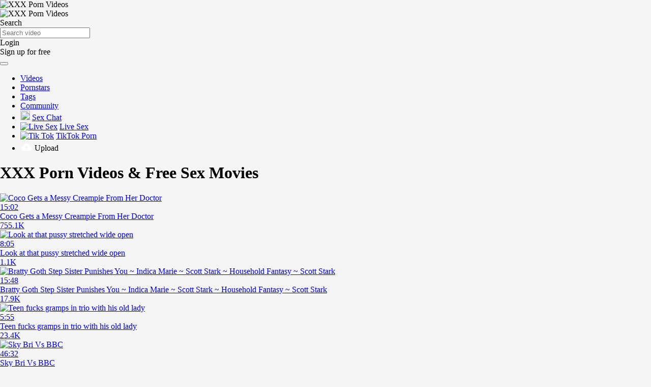

--- FILE ---
content_type: text/html; charset=utf-8
request_url: https://www.inxxx.com/
body_size: 33184
content:
<!DOCTYPE html>
<html lang="en" class="web">
<head>
  <title>Free XXX Porn & Sex Videos - XXX, Porno, Porn Stars</title>
  <meta http-equiv="Content-Type" content="text/html; charset=utf-8"/>
  <meta name="referrer" content="always"/>
  <meta name="description" content="Watch over 100,000 of the best porn movies for FREE! Hot sex videos sorted by tags, hand picked and updated daily."/>
  <meta name="keywords" content="free porn, free porn movies, sex videos, porno, xxx, pornstars, ixxx"/>
  <meta name="rating" content="adult" />
  <meta name="rating" content="RTA-5042-1996-1400-1577-RTA" />
  <meta name="viewport" content="width=device-width, initial-scale=1">
        <meta name="robots" content="index follow">
    <meta name="RATING" content="RTA-5042-1996-1400-1577-RTA" />
  <link rel="apple-touch-icon" href="/apple-touch-icon.png" />
  <link rel="apple-touch-icon" sizes="57x57" href="/apple-touch-icon-57x57.png" />
  <link rel="apple-touch-icon" sizes="76x76" href="/apple-touch-icon-76x76.png" />
  <link rel="apple-touch-icon" sizes="120x120" href="/apple-touch-icon-120x120.png" />
  <link rel="apple-touch-icon" sizes="152x152" href="/apple-touch-icon-152x152.png" />
  <link rel="icon" href="/favicon.ico" type="image/x-icon">
  <link rel="shortcut icon" href="/favicon.ico" type="image/x-icon">
  <link rel="dns-prefetch" href="https://acdn11.inxxx.com">
  <link rel="dns-prefetch" href="https://acdn12.inxxx.com">
  <link rel="dns-prefetch" href="https://acdn13.inxxx.com">
  <link rel="dns-prefetch" href="https://acdn14.inxxx.com">
  <link rel="dns-prefetch" href="https://acdn21.inxxx.com">
  <link rel="dns-prefetch" href="https://acdn22.inxxx.com">
  <link rel="dns-prefetch" href="https://acdn23.inxxx.com">
  <link rel="dns-prefetch" href="https://acdn24.inxxx.com">
  <link rel="dns-prefetch" href="https://vcdn11.inxxx.com">
  <link rel="dns-prefetch" href="https://vcdn12.inxxx.com">
  <link rel="dns-prefetch" href="https://vcdn13.inxxx.com">
  <link rel="dns-prefetch" href="https://vcdn14.inxxx.com">
  <link rel="dns-prefetch" href="https://vcdn21.inxxx.com">
  <link rel="dns-prefetch" href="https://vcdn22.inxxx.com">
  <link rel="dns-prefetch" href="https://vcdn23.inxxx.com">
  <link rel="dns-prefetch" href="https://vcdn24.inxxx.com">
  <link rel="dns-prefetch" href="https://img.strpst.com">
  <link rel="preload" href="/player/skin/fonts/ktplayeryt.ttf?wqseia" as="font" type="font/woff2" crossorigin="anonymous">
  <link rel="preload" href="/static/images/fonts/icomoon.ttf?nddhpi" as="font" type="font/woff2" crossorigin="anonymous">
  <link rel="preload" href="/js/app.js" as="script">
  <link rel="preload" href="/static/js/project.js?v=1" as="script">
  <meta name="theme-color" content="#303030">
  <link rel="stylesheet" href="/css/flag-icons.min.css">
    <link rel="stylesheet" href="/static/styles/all-responsive-white.min.css?v=7.4.524">
  
    <style>
      @font-face {
          font-family: Font Awesome\ 5 Free;
          font-style: normal;
          font-weight: 900;
          src: url(/static/webfonts/fa-solid-900.eot);
          src: url(/static/webfonts/fa-solid-900.eot?#iefix) format("embedded-opentype"),url(/static/webfonts/fa-solid-900.woff2) format("woff2"),url(/static/webfonts/fa-solid-900.woff) format("woff"),url(/static/webfonts/fa-solid-900.ttf) format("truetype"),url(/static/webfonts/fa-solid-900.svg#fontawesome) format("svg");
          font-display: swap;
      }
      .fa,.fab,.fal,.far,.fas {
          -moz-osx-font-smoothing: grayscale;
          -webkit-font-smoothing: antialiased;
          display: inline-block;
          font-style: normal;
          font-variant: normal;
          text-rendering: auto;
          line-height: 1
      }
      .fa-exclamation-triangle:before {
          content: "\f071"
      }
      .fa,.far,.fas {
          font-family: Font Awesome\ 5 Free
          font-display: swap;
      }
      .fa,.fas {
          font-weight: 900
      }
      .red{color:red !important}.green{color:green !important}
  </style>
  <script type="2d6a02c5700c46bd5d402d0d-text/javascript">
    var pageContext = {
    disableStats: true,                                    loginUrl: 'https://www.inxxx.com/login-required/'
          };
  </script>
  <script type="application/ld+json">
    {"@context":"https://schema.org","@type":"WebSite","name":"in XXX","alternateName":"inXXX.com","url":"https://www.inxxx.com","potentialAction":{"@type":"SearchAction","target":"https://www.inxxx.com/search/{search_term_string}/","query-input":"required name=search_term_string"}}
  </script>
      <link href="https://www.inxxx.com/rss/" rel="alternate" type="application/rss+xml"/>
      <link href="https://www.inxxx.com" rel="canonical"/>
          <style>
      /*! fancyBox v2.1.5 fancyapps.com | fancyapps.com/fancybox/#license */.fancybox-image,.fancybox-inner,.fancybox-nav,.fancybox-nav span,.fancybox-outer,.fancybox-skin,.fancybox-tmp,.fancybox-wrap,.fancybox-wrap iframe,.fancybox-wrap object{padding:0;margin:0;border:0;outline:0;vertical-align:top}.fancybox-wrap{position:absolute;top:0;left:0;z-index:8020}.fancybox-skin{position:relative;background:#fff;color:#444;text-shadow:none}.fancybox-opened{z-index:8030}.fancybox-opened .fancybox-skin{-webkit-box-shadow:0 10px 25px rgba(0,0,0,.5);-moz-box-shadow:0 10px 25px rgba(0,0,0,.5);box-shadow:0 10px 25px rgba(0,0,0,.5)}.fancybox-inner,.fancybox-outer{position:relative}.fancybox-skin{padding:0!important}.fancybox-inner{overflow:hidden}.fancybox-type-iframe .fancybox-inner{-webkit-overflow-scrolling:touch}.fancybox-error{color:#444;font:14px/20px "Helvetica Neue",Helvetica,Arial,sans-serif;margin:0;padding:15px;white-space:nowrap}.fancybox-iframe,.fancybox-image{display:block;width:100%;height:100%}.fancybox-image{max-width:100%;max-height:100%}#fancybox-loading,.fancybox-close,.fancybox-next span,.fancybox-prev span{}#fancybox-loading{position:fixed;top:50%;left:50%;margin-top:-22px;margin-left:-22px;background-position:0 -108px;opacity:.8;cursor:pointer;z-index:8060}#fancybox-loading div{width:44px;height:44px;background:url(/static/images/fancybox/fancybox_loading.gif) center center no-repeat}.fancybox-close{position:absolute;top:-18px;right:-18px;cursor:pointer;z-index:8040}.fancybox-nav{position:absolute;top:0;width:40%;height:100%;cursor:pointer;text-decoration:none;background:transparent url(/static/images/fancybox/blank.gif);-webkit-tap-highlight-color:transparent;z-index:8040}.fancybox-prev{left:0}.fancybox-next{right:0}.fancybox-nav span{position:absolute;top:50%;width:36px;height:34px;margin-top:-18px;cursor:pointer;z-index:8040;visibility:hidden}.fancybox-prev span{left:22px;background-position:0 -36px}.fancybox-next span{right:22px;background-position:0 -72px}.fancybox-nav:hover span{visibility:visible}.fancybox-tmp{position:absolute;top:-99999px;left:-99999px;visibility:hidden;max-width:99999px;max-height:99999px;overflow:visible!important}.fancybox-lock{overflow:hidden!important;width:auto}.fancybox-lock body{overflow:hidden!important}.fancybox-lock-test{overflow-y:hidden!important}.fancybox-overlay{position:absolute;top:0;left:0;overflow:hidden;display:none;z-index:19999;background:url(/static/images/fancybox/fancybox_overlay.png)}.fancybox-overlay-fixed{position:fixed;bottom:0;right:0}.fancybox-lock .fancybox-overlay{overflow:auto;overflow-y:scroll}.fancybox-title{visibility:hidden;font:normal 13px/20px "Helvetica Neue",Helvetica,Arial,sans-serif;position:relative;text-shadow:none;z-index:8050}.fancybox-opened .fancybox-title{visibility:visible}.fancybox-title-float-wrap{position:absolute;bottom:0;right:50%;margin-bottom:-35px;z-index:8050;text-align:center}.fancybox-title-float-wrap .child{display:inline-block;margin-right:-100%;padding:2px 20px;background:0 0;background:rgba(0,0,0,.8);-webkit-border-radius:15px;-moz-border-radius:15px;border-radius:15px;text-shadow:0 1px 2px #222;color:#fff;font-weight:700;line-height:24px;white-space:nowrap}.fancybox-title-outside-wrap{position:relative;margin-top:10px;color:#fff}.fancybox-title-inside-wrap{padding-top:10px}.fancybox-title-over-wrap{position:absolute;bottom:0;left:0;color:#fff;padding:10px;background:#000;background:rgba(0,0,0,.8)}@media only screen and (-webkit-min-device-pixel-ratio:1.5),only screen and (min--moz-device-pixel-ratio:1.5),only screen and (min-device-pixel-ratio:1.5){#fancybox-loading,.fancybox-close,.fancybox-next span,.fancybox-prev span{}#fancybox-loading div{background-image:url(/static/images/fancybox/fancybox_loading@2x.gif);background-size:24px 24px}}@media screen and (max-width:560px){.fancybox-skin{padding:0!important}}
.fancybox-close:before {
    display: inline-block;
    content: "";
    width: 26px;
    height: 26px;
    background: url(/static/images/cancel-icon.svg) no-repeat;
    background-size: 26px 26px;
    opacity: 1;
}

.fancybox-prev span:before {
    display: inline-block;
    content: "";
    width: 30px;
    height: 30px;
    background: url(/static/images/prev-icon.svg) no-repeat;
    background-size: 30px 30px;
    opacity: 1;
}
.fancybox-next span:before {
    display: inline-block;
    content: "";
    width: 30px;
    height: 30px;
    background: url(/static/images/next-icon.svg) no-repeat;
    background-size: 30px 30px;
    opacity: 1;
}
</style>
</head>
<body style="max-width:1300px; margin:auto; background-color: #F5F5F5;">
<script src="/ad.min.js?v=2" type="2d6a02c5700c46bd5d402d0d-text/javascript"></script>
<div class="container">
  <div class="header-wrapper no-tab">
    <div class="header">
      <div class="logo">
        <img src="https://www.inxxx.com/static/images/inx-logo-desktop.png" width="143" height="39" alt="XXX Porn Videos">      </div>
      <div class="logom">
        <img src="https://www.inxxx.com/static/images/inx-logo-mob.png" width="77" height="30" alt="XXX Porn Videos">        <style>.logom img {margin-right:20px}.content{padding:0}</style>
      </div>
      <div class="search">
        <form id="search_form" action="https://www.inxxx.com/s/" method="get" data-url="https://www.inxxx.com/s/%QUERY%/">
          <span class="search-button">Search</span>
          <div class="search-text"><input type="text" name="q" placeholder="Search video" value=""/></div>
        </form>
      </div>
            <div class="log-in"><a data-href="https://www.inxxx.com/login/" data-fancybox="ajax" id="login" style="text-transform:none">Login</a></div>
      <div class="sign-up"><a data-href="https://www.inxxx.com/signup/" data-fancybox="ajax" style="text-transform:none">Sign up for free</a></div>
      <div class="log-in-mobile"><a data-href="https://www.inxxx.com/login/" data-fancybox="ajax" id="login" style="text-transform:none"></a></div>
          </div>
    <div class="mota"></div>
    <nav id="porn_begins">
      <div class="navigation">
        <button class="button">
                <span class="icon">
                <span class="ico-bar"></span>
                <span class="ico-bar"></span>
                <span class="ico-bar"></span>
                </span>
        </button>
        
        
        
        
        
<style>
.my-drop:after {
    content: "";
    border-color: #fff transparent transparent transparent;
    border-style: solid;
    border-width: 3px 3px 0 3px;
    height: 7px;
    margin-left: 5px;
    display: inline-block;
    transition: all 0.3s;
}

.my-drop:hover:after {
    border-color: #a0a0a0 transparent transparent transparent;
}
</style>

        <ul class="primary">
            <li class="selected">
              <a class="nopp" href="https://www.inxxx.com/" id="item1">Videos</a>
            </li>
          <li ><a class="nopp" href="https://www.inxxx.com/top-pornstars/" id="item4">Pornstars</a></li>
          <li ><a class="nopp" href="https://www.inxxx.com/tags/" id="item3">Tags</a></li>
          <li ><a class="nopp" href="https://www.inxxx.com/members/" id="item4">Community</a></li>
          
          
          
          <li class="dropdown" style="z-index: 9998;"><a class="upd-source" target="_blank" href="/to/show-random-chat/"><img src="/static/images/svg-chat.svg" style="width: 19px; height: 19px; margin-bottom: 1px; margin-right: 4px;">Sex Chat</a></li>
<li><a href="/to/live-sex/" target="_blank" rel="noopener nofollow" title="Live Sex"><img src="/static/images/svg-live.svg" style="width: 20px; height: 20px; margin-right: 4px;" alt="Live Sex">Live Sex</a></li>
<li><a href="/to/tiktok-porn/" target="_blank" rel="noopener nofollow" title="TikTok Porn"><img src="/static/images/svg-star.svg" style="width: 17px; height: 17px; margin-bottom: 1px; margin-right: 4px;" alt="Tik Tok">TikTok Porn</a></li>
                                                            <li class="highlight upload-menu-item ">
                        <a class="nopp" data-href="https://www.inxxx.com/login-required/" data-fancybox="ajax"><span class="upload-icon"><svg height="24" viewBox="0 0 24 24" width="24" xmlns="https://www.w3.org/2000/svg" style="fill: #ffffff; width: 24px; margin: 0 4px -5px 0;"><path d="M18.944 11.112C18.507 7.67 15.56 5 12 5 9.244 5 6.85 6.611 5.757 9.15 3.609 9.792 2 11.82 2 14c0 2.757 2.243 5 5 5h11c2.206 0 4-1.794 4-4a4.01 4.01 0 0 0-3.056-3.888zM13 14v3h-2v-3H8l4-5 4 5h-3z"></path></svg></span>Upload</a>
                      </li>
                            </ul>
        <ul class="secondary">
                  </ul>
      </div>
    </nav>
  </div>


<script type="2d6a02c5700c46bd5d402d0d-text/javascript">
!function(t){var e={};function r(o){if(e[o])return e[o].exports;var n=e[o]={i:o,l:!1,exports:{}};return t[o].call(n.exports,n,n.exports,r),n.l=!0,n.exports}r.m=t,r.c=e,r.d=function(t,e,o){r.o(t,e)||Object.defineProperty(t,e,{configurable:!1,enumerable:!0,get:o})},r.n=function(t){var e=t&&t.__esModule?function(){return t.default}:function(){return t};return r.d(e,"a",e),e},r.o=function(t,e){return Object.prototype.hasOwnProperty.call(t,e)},r.p="",r(r.s=0)}([function(t,e,r){r(1),t.exports=r(2)},function(t,e){!function(e){"use strict";var r,o=Object.prototype,n=o.hasOwnProperty,a="function"==typeof Symbol?Symbol:{},i=a.iterator||"@@iterator",s=a.asyncIterator||"@@asyncIterator",c=a.toStringTag||"@@toStringTag",u="object"==typeof t,h=e.regeneratorRuntime;if(h)u&&(t.exports=h);else{(h=e.regeneratorRuntime=u?t.exports:{}).wrap=k;var l="suspendedStart",f="suspendedYield",d="executing",p="completed",g={},y={};y[i]=function(){return this};var m=Object.getPrototypeOf,v=m&&m(m(R([])));v&&v!==o&&n.call(v,i)&&(y=v);var w=x.prototype=L.prototype=Object.create(y);S.prototype=w.constructor=x,x.constructor=S,x[c]=S.displayName="GeneratorFunction",h.isGeneratorFunction=function(t){var e="function"==typeof t&&t.constructor;return!!e&&(e===S||"GeneratorFunction"===(e.displayName||e.name))},h.mark=function(t){return Object.setPrototypeOf?Object.setPrototypeOf(t,x):(t.__proto__=x,c in t||(t[c]="GeneratorFunction")),t.prototype=Object.create(w),t},h.awrap=function(t){return{__await:t}},P(E.prototype),E.prototype[s]=function(){return this},h.AsyncIterator=E,h.async=function(t,e,r,o){var n=new E(k(t,e,r,o));return h.isGeneratorFunction(e)?n:n.next().then(function(t){return t.done?t.value:n.next()})},P(w),w[c]="Generator",w[i]=function(){return this},w.toString=function(){return"[object Generator]"},h.keys=function(t){var e=[];for(var r in t)e.push(r);return e.reverse(),function r(){for(;e.length;){var o=e.pop();if(o in t)return r.value=o,r.done=!1,r}return r.done=!0,r}},h.values=R,I.prototype={constructor:I,reset:function(t){if(this.prev=0,this.next=0,this.sent=this._sent=r,this.done=!1,this.delegate=null,this.method="next",this.arg=r,this.tryEntries.forEach(F),!t)for(var e in this)"t"===e.charAt(0)&&n.call(this,e)&&!isNaN(+e.slice(1))&&(this[e]=r)},stop:function(){this.done=!0;var t=this.tryEntries[0].completion;if("throw"===t.type)throw t.arg;return this.rval},dispatchException:function(t){if(this.done)throw t;var e=this;function o(o,n){return s.type="throw",s.arg=t,e.next=o,n&&(e.method="next",e.arg=r),!!n}for(var a=this.tryEntries.length-1;a>=0;--a){var i=this.tryEntries[a],s=i.completion;if("root"===i.tryLoc)return o("end");if(i.tryLoc<=this.prev){var c=n.call(i,"catchLoc"),u=n.call(i,"finallyLoc");if(c&&u){if(this.prev<i.catchLoc)return o(i.catchLoc,!0);if(this.prev<i.finallyLoc)return o(i.finallyLoc)}else if(c){if(this.prev<i.catchLoc)return o(i.catchLoc,!0)}else{if(!u)throw new Error("try statement without catch or finally");if(this.prev<i.finallyLoc)return o(i.finallyLoc)}}}},abrupt:function(t,e){for(var r=this.tryEntries.length-1;r>=0;--r){var o=this.tryEntries[r];if(o.tryLoc<=this.prev&&n.call(o,"finallyLoc")&&this.prev<o.finallyLoc){var a=o;break}}a&&("break"===t||"continue"===t)&&a.tryLoc<=e&&e<=a.finallyLoc&&(a=null);var i=a?a.completion:{};return i.type=t,i.arg=e,a?(this.method="next",this.next=a.finallyLoc,g):this.complete(i)},complete:function(t,e){if("throw"===t.type)throw t.arg;return"break"===t.type||"continue"===t.type?this.next=t.arg:"return"===t.type?(this.rval=this.arg=t.arg,this.method="return",this.next="end"):"normal"===t.type&&e&&(this.next=e),g},finish:function(t){for(var e=this.tryEntries.length-1;e>=0;--e){var r=this.tryEntries[e];if(r.finallyLoc===t)return this.complete(r.completion,r.afterLoc),F(r),g}},catch:function(t){for(var e=this.tryEntries.length-1;e>=0;--e){var r=this.tryEntries[e];if(r.tryLoc===t){var o=r.completion;if("throw"===o.type){var n=o.arg;F(r)}return n}}throw new Error("illegal catch attempt")},delegateYield:function(t,e,o){return this.delegate={iterator:R(t),resultName:e,nextLoc:o},"next"===this.method&&(this.arg=r),g}}}function k(t,e,r,o){var n=e&&e.prototype instanceof L?e:L,a=Object.create(n.prototype),i=new I(o||[]);return a._invoke=function(t,e,r){var o=l;return function(n,a){if(o===d)throw new Error("Generator is already running");if(o===p){if("throw"===n)throw a;return O()}for(r.method=n,r.arg=a;;){var i=r.delegate;if(i){var s=_(i,r);if(s){if(s===g)continue;return s}}if("next"===r.method)r.sent=r._sent=r.arg;else if("throw"===r.method){if(o===l)throw o=p,r.arg;r.dispatchException(r.arg)}else"return"===r.method&&r.abrupt("return",r.arg);o=d;var c=b(t,e,r);if("normal"===c.type){if(o=r.done?p:f,c.arg===g)continue;return{value:c.arg,done:r.done}}"throw"===c.type&&(o=p,r.method="throw",r.arg=c.arg)}}}(t,r,i),a}function b(t,e,r){try{return{type:"normal",arg:t.call(e,r)}}catch(t){return{type:"throw",arg:t}}}function L(){}function S(){}function x(){}function P(t){["next","throw","return"].forEach(function(e){t[e]=function(t){return this._invoke(e,t)}})}function E(t){var e;this._invoke=function(r,o){function a(){return new Promise(function(e,a){!function e(r,o,a,i){var s=b(t[r],t,o);if("throw"!==s.type){var c=s.arg,u=c.value;return u&&"object"==typeof u&&n.call(u,"__await")?Promise.resolve(u.__await).then(function(t){e("next",t,a,i)},function(t){e("throw",t,a,i)}):Promise.resolve(u).then(function(t){c.value=t,a(c)},function(t){return e("throw",t,a,i)})}i(s.arg)}(r,o,e,a)})}return e=e?e.then(a,a):a()}}function _(t,e){var o=t.iterator[e.method];if(o===r){if(e.delegate=null,"throw"===e.method){if(t.iterator.return&&(e.method="return",e.arg=r,_(t,e),"throw"===e.method))return g;e.method="throw",e.arg=new TypeError("The iterator does not provide a 'throw' method")}return g}var n=b(o,t.iterator,e.arg);if("throw"===n.type)return e.method="throw",e.arg=n.arg,e.delegate=null,g;var a=n.arg;return a?a.done?(e[t.resultName]=a.value,e.next=t.nextLoc,"return"!==e.method&&(e.method="next",e.arg=r),e.delegate=null,g):a:(e.method="throw",e.arg=new TypeError("iterator result is not an object"),e.delegate=null,g)}function T(t){var e={tryLoc:t[0]};1 in t&&(e.catchLoc=t[1]),2 in t&&(e.finallyLoc=t[2],e.afterLoc=t[3]),this.tryEntries.push(e)}function F(t){var e=t.completion||{};e.type="normal",delete e.arg,t.completion=e}function I(t){this.tryEntries=[{tryLoc:"root"}],t.forEach(T,this),this.reset(!0)}function R(t){if(t){var e=t[i];if(e)return e.call(t);if("function"==typeof t.next)return t;if(!isNaN(t.length)){var o=-1,a=function e(){for(;++o<t.length;)if(n.call(t,o))return e.value=t[o],e.done=!1,e;return e.value=r,e.done=!0,e};return a.next=a}}return{next:O}}function O(){return{value:r,done:!0}}}(function(){return this||"object"==typeof self&&self}()||Function("return this")())},function(t,e,r){"use strict";Object.defineProperty(e,"__esModule",{value:!0});var o=r(3),n=r.n(o),a=r(4),i=r.n(a),s=function(){function t(e){n()(this,t),this.minutesToExpire=e.minutesToExpire,this.skipPages=e.skipPages,this.collectBookmarks=e.collectBookmarks,this.addSearchParam=e.addSearchParam,this.searchParam=e.searchParam,this.feedSources=e.feedSources,this.skipClass=e.skipClass?".".concat(e.skipClass):null,this.tabURL=e.tabURL,this.data={expired:+new Date,viewedPages:0},this.storageId="_egoTab",this.isFeedSource=this.isFeedSource(),this.isAfterTab=this.isAfterTab(),this.isLocalStorageEnabled=this.isLocalStorageEnabled(),this.isBookmark=this.isBookmarkStatusEnabled(),this.isDomainRoot=""===window.location.pathname.replace(/\//g,""),this.clickHandler=this.clickHandler.bind(this),this.clickHandlerForFeedSources=this.clickHandlerForFeedSources.bind(this),this.init()}return i()(t,[{key:"init",value:function(){this.isDomainRoot||(this.isAfterTab?this.updateViewedPages():(this.isFeedSource||this.updateViewedPages(),this.isFeedSource?document.body.addEventListener("click",this.clickHandlerForFeedSources):this.collectBookmarks&&this.isBookmark||document.body.addEventListener("click",this.clickHandler)))}},{key:"updateViewedPages",value:function(){var t=this.getData(this.storageId);this.data=t||this.data,this.data.viewedPages=this.data.viewedPages+1,this.setData(this.storageId,this.data)}},{key:"resetViewedPages",value:function(){this.setData(this.storageId,this.data)}},{key:"updateExpired",value:function(){var t=this.getData(this.storageId);this.data=t||this.data,this.data.expired=+new Date+60*this.minutesToExpire*1e3,this.setData(this.storageId,this.data)}},{key:"isAllowedTarget",value:function(t){return[".item",".item-sidebar",".player",".fp-player",".fp-poster"].some(function(e){return!!t.closest(e)})||t.style.zIndex&&"transparent"===t.style.background}},{key:"clickHandlerForFeedSources",value:function(t){var e=t.target;if((console.log(e),this.isAllowedTarget(e))&&!(!!this.skipClass&&!!e.closest(this.skipClass))){t.preventDefault();var r=e.closest("a");if(!r){var o=new URL(window.location.href);return o.searchParams.delete("utm_source"),o.searchParams.set(this.searchParam,"true"),void this.openTab(o,this.tabURL)}var n=this.isValidURL(r.href)?new URL(r.href):new URL(window.location.href);"_blank"===r.getAttribute("target")&&n.hostname!==window.location.hostname&&(n=new URL(window.location.href)),n.searchParams.delete("utm_source"),n.hostname===window.location.hostname&&n.searchParams.set(this.searchParam,"true"),this.openTab(n,this.tabURL)}}},{key:"clickHandler",value:function(t){var e=this.getData(this.storageId);this.data=e||this.data,this.data.expired>+new Date||this.clickHandlerForFeedSources(t)}},{key:"openTab",value:function(t,e){try{var r=sessionStorage.getItem("kvsplayer_pt")||0;r>0&&(r-=1),sessionStorage.setItem("kvsplayer_pt",r)}catch(t){}this.data.viewedPages=0,this.resetViewedPages(),this.updateExpired(),this.updateSessionStorage(),window.open(t),window.location.href=e}},{key:"isValidURL",value:function(t){var e;if("#"===t[t.length-1])return!1;try{e=new URL(t)}catch(t){return!1}return"http:"===e.protocol||"https:"===e.protocol}},{key:"isFeedSource",value:function(){var t=new URL(document.location).searchParams.get("utm_source");return!!t&&this.feedSources.includes(t)}},{key:"isAfterTab",value:function(){return!!new URL(document.location).searchParams.get(this.searchParam)}},{key:"isLocalStorageEnabled",value:function(){try{return localStorage.setItem("_test","_test"),localStorage.removeItem("_test"),!0}catch(t){return!1}}},{key:"isBookmarkStatusEnabled",value:function(){if(this.isLocalStorageEnabled){var t=localStorage.getItem("userStatus")||null;return["bookmark","semibookmark"].includes(t)}return!1}},{key:"setData",value:function(t,e){this.isLocalStorageEnabled?this.setLocalStorage(t,e):this.setCookie(t,e)}},{key:"getData",value:function(t){return this.isLocalStorageEnabled?this.getLocalStorage(t):this.getCookie(t)}},{key:"setCookie",value:function(t,e){var r="";if(this.minutesToExpire){var o=+new Date+60*this.minutesToExpire*1e3;r="; expires="+new Date(o).toUTCString()}document.cookie=encodeURIComponent(t)+"="+JSON.stringify(e)+r+"; path=/"}},{key:"getCookie",value:function(t){var e=document.cookie.match("(^|;) ?"+t+"=([^;]*)(;|$)");return e?JSON.parse(e[2]):null}},{key:"setLocalStorage",value:function(t,e){localStorage.setItem(t,JSON.stringify(e))}},{key:"getLocalStorage",value:function(t){return JSON.parse(localStorage.getItem(t))||null}},{key:"updateSessionStorage",value:function(){var t=+sessionStorage.getItem("kvsplayer_playing_time");sessionStorage.setItem("kvsplayer_playing_time",t-1)}},{key:"openMT",value:function(){if(!this.isDomainRoot)if(this.isAfterTab)this.updateViewedPages();else if(this.isFeedSource||this.updateViewedPages(),!this.collectBookmarks||!this.isBookmark){var t=new URL(window.location.href);t.searchParams.delete("utm_source"),this.addSearchParam&&t.searchParams.set(this.searchParam,"true");var e=this.getData(this.storageId);this.data=e||this.data,this.data.expired>+new Date||this.openTab(t,this.tabURL)}}}]),t}();window.egoTab=new s({minutesToExpire:4,skipPages:3,skipClass:"no-tab",collectBookmarks:!0,addSearchParam:!0,searchParam:"autoplay",feedSources:["jhgu6vghfh","ttt","ee4bbs","h39ops3","rkgshtsb"],tabURL:"https://ad.twinrdengine.com/adraw?zone=01DXF6DT0040000000000015QC&kw=COMMA_SEPARATED_KEYWORDS"})},function(t,e){t.exports=function(t,e){if(!(t instanceof e))throw new TypeError("Cannot call a class as a function")},t.exports.__esModule=!0,t.exports.default=t.exports},function(t,e){function r(t,e){for(var r=0;r<e.length;r++){var o=e[r];o.enumerable=o.enumerable||!1,o.configurable=!0,"value"in o&&(o.writable=!0),Object.defineProperty(t,o.key,o)}}t.exports=function(t,e,o){return e&&r(t.prototype,e),o&&r(t,o),Object.defineProperty(t,"prototype",{writable:!1}),t},t.exports.__esModule=!0,t.exports.default=t.exports}]);
</script>
<script type="2d6a02c5700c46bd5d402d0d-text/javascript">
(function () {
  if (location.pathname.split('/')[1] !== 'v') return;
  if (!window.egoTab || !window.egoTab.tabURL) return;

  var container = document.querySelector('.primary-tags-content');
  if (!container) return;

  var links = container.querySelectorAll('a');
  if (!links.length) return;

  var keywords = Array.prototype.map.call(links, function (a) {
    return (a.textContent || '').trim().toLowerCase();
  }).filter(function (txt) {
    return txt.length > 0;
  }).join(',');

  if (!keywords) return;

  window.egoTab.tabURL = window.egoTab.tabURL.replace(
    'COMMA_SEPARATED_KEYWORDS',
    encodeURIComponent(keywords)
  );
})();
</script><div class="content">
  
  <div class="main-content">
        
	<div class="headline">
		<h1>			XXX Porn Videos & Free Sex Movies		</h1>        </div>
<div class="box-index">
	<div class="list-videos">
		<div class="item  ">
		<a href="https://www.inxxx.com/v/coco-gets-a-messy-creampie-from-her-doctor.xxx-video" title="Coco Gets a Messy Creampie From Her Doctor" data-rt="1:ca02e299655209f5097abfd1528e3e5b:0:254724:1:">
			<div class="img">
			<img class="thumb " src="https://www.inxxx.com/contents/videos_screenshots/254000/254724/320x180/5.jpg" data-webp="https://www.inxxx.com/contents/videos_screenshots/254000/254724/324x182/5.jpg" alt="Coco Gets a Messy Creampie From Her Doctor"  data-preview="https://www.inxxx.com/get_file/4/8e09a5b3ff65e05f854332044c51456bfe5904e354/254000/254724/254724_preview.mp4/"  width="320" height="180" data-webp="https://www.inxxx.com/contents/videos_screenshots/254000/254724/324x182/5.jpg"/>
	<div class="duration">15:02</div>
	</div>

<div class="video-title">Coco Gets a Messy Creampie From Her Doctor</div>
<div class="video-views">755.1K</div>

		</a>
	</div>


		<div class="item  ">
		<a href="https://www.inxxx.com/v/look-at-that-pussy-stretched-wide-open.xxx-video" title="Look at that pussy stretched wide open" data-rt="2:ca02e299655209f5097abfd1528e3e5b:0:254308:1:">
			<div class="img">
			<img class="thumb " src="https://www.inxxx.com/contents/videos_screenshots/254000/254308/320x180/4.jpg" data-webp="https://www.inxxx.com/contents/videos_screenshots/254000/254308/324x182/4.jpg" alt="Look at that pussy stretched wide open"  data-preview="https://www.inxxx.com/get_file/4/95c68f5cb6bd7792f25d9bfa745adcbb5f086ee6fb/254000/254308/254308_preview.mp4/"  width="320" height="180" data-webp="https://www.inxxx.com/contents/videos_screenshots/254000/254308/324x182/4.jpg"/>
	<div class="duration">8:05</div>
	</div>

<div class="video-title">Look at that pussy stretched wide open</div>
<div class="video-views">1.1K</div>

		</a>
	</div>


		<div class="item  ">
		<a href="https://www.inxxx.com/v/bratty-goth-step-sister-punishes-you-indica-marie-scott-stark-household-fantasy-scott-stark.xxx-video" title="Bratty Goth Step Sister Punishes You ~ Indica Marie ~ Scott Stark ~ Household Fantasy ~ Scott Stark" data-rt="3:ca02e299655209f5097abfd1528e3e5b:0:217033:1:">
			<div class="img">
			<img class="thumb " src="https://www.inxxx.com/contents/videos_screenshots/217000/217033/320x180/1.jpg" data-webp="https://www.inxxx.com/contents/videos_screenshots/217000/217033/324x182/1.jpg" alt="Bratty Goth Step Sister Punishes You ~ Indica Marie ~ Scott Stark ~ Household Fantasy ~ Scott Stark"  data-preview="https://www.inxxx.com/get_file/4/5dcc9582af71cace9936f2ca6d4d42c3458e8f671a/217000/217033/217033_preview.mp4/"  width="320" height="180" data-webp="https://www.inxxx.com/contents/videos_screenshots/217000/217033/324x182/1.jpg"/>
	<div class="duration">15:48</div>
	</div>

<div class="video-title">Bratty Goth Step Sister Punishes You ~ Indica Marie ~ Scott Stark ~ Household Fantasy ~ Scott Stark</div>
<div class="video-views">17.9K</div>

		</a>
	</div>


		<div class="item  ">
		<a href="https://www.inxxx.com/v/teen-fucks-gramps-in-trio-with-his-old-lady.xxx-video" title="Teen fucks gramps in trio with his old lady" data-rt="4:ca02e299655209f5097abfd1528e3e5b:0:149682:1:">
			<div class="img">
			<img class="thumb " src="https://www.inxxx.com/contents/videos_screenshots/149000/149682/320x180/1.jpg" data-webp="https://www.inxxx.com/contents/videos_screenshots/149000/149682/324x182/1.jpg" alt="Teen fucks gramps in trio with his old lady"  data-preview="https://www.inxxx.com/get_file/4/3c6eb7a083bb1694ba715268266478093daca36a77/149000/149682/149682_preview.mp4/"  width="320" height="180" data-webp="https://www.inxxx.com/contents/videos_screenshots/149000/149682/324x182/1.jpg"/>
	<div class="duration">5:55</div>
	</div>

<div class="video-title">Teen fucks gramps in trio with his old lady</div>
<div class="video-views">23.4K</div>

		</a>
	</div>

<div class="inxxx-desktop-spot"><div></div></div>
		<div class="item  ">
		<a href="https://www.inxxx.com/v/sky-bri-vs-bbc.xxx-video" title="Sky Bri Vs BBC" data-rt="5:ca02e299655209f5097abfd1528e3e5b:0:132764:1:">
			<div class="img">
			<img class="thumb " src="https://www.inxxx.com/contents/videos_screenshots/132000/132764/320x180/5.jpg" data-webp="https://www.inxxx.com/contents/videos_screenshots/132000/132764/324x182/5.jpg" alt="Sky Bri Vs BBC"  data-preview="https://www.inxxx.com/get_file/4/25320c823daf549644c02a0d0ff00afffa862d53ef/132000/132764/132764_preview.mp4/"  width="320" height="180" data-webp="https://www.inxxx.com/contents/videos_screenshots/132000/132764/324x182/5.jpg"/>
	<div class="duration">46:32</div>
	</div>

<div class="video-title">Sky Bri Vs BBC</div>
<div class="video-views">467.5K</div>

		</a>
	</div>


		<div class="item  ">
		<a href="https://www.inxxx.com/v/hardcore-and-anal-black-angelika-has-hardcore-titty-fucking-sex-with-a-man-in-uniform-assbreak-hotel-part-2-titty-fuck-video.xxx-video" title="Hardcore And Anal Black Angelika Has Hardcore Titty Fucking Sex With A Man In Uniform AssBreak Hotel Part 2, Titty Fuck Video" data-rt="6:ca02e299655209f5097abfd1528e3e5b:0:21821:1:">
			<div class="img">
			<img class="thumb " src="https://www.inxxx.com/contents/videos_screenshots/21000/21821/320x180/5.jpg" data-webp="https://www.inxxx.com/contents/videos_screenshots/21000/21821/324x182/5.jpg" alt="Hardcore And Anal Black Angelika Has Hardcore Titty Fucking Sex With A Man In Uniform AssBreak Hotel Part 2, Titty Fuck Video"  data-preview="https://www.inxxx.com/get_file/6/6063b65f63736149dccb7513db426042d995d199e3/21000/21821/21821_preview.mp4/"  width="320" height="180" data-webp="https://www.inxxx.com/contents/videos_screenshots/21000/21821/324x182/5.jpg"/>
	<div class="duration">22:18</div>
	</div>

<div class="video-title">Hardcore And Anal Black Angelika Has Hardcore Titty Fucking Sex With A Man In Uniform AssBreak Hotel Part 2, Titty Fuck Video</div>
<div class="video-views">79.8K</div>

		</a>
	</div>


		<div class="item  ">
		<a href="https://www.inxxx.com/v/woodman-i-wanted-have-sex-with-3-men.xxx-video" title="Woodman - I Wanted Have Sex With 3 Men." data-rt="7:ca02e299655209f5097abfd1528e3e5b:0:236539:1:">
			<div class="img">
			<img class="thumb " src="https://www.inxxx.com/contents/videos_screenshots/236000/236539/320x180/6.jpg" data-webp="https://www.inxxx.com/contents/videos_screenshots/236000/236539/324x182/6.jpg" alt="Woodman - I Wanted Have Sex With 3 Men."  data-preview="https://www.inxxx.com/get_file/4/fedc7af7ee79b605bf889e388119889973ffa657ef/236000/236539/236539_preview.mp4/"  width="320" height="180" data-webp="https://www.inxxx.com/contents/videos_screenshots/236000/236539/324x182/6.jpg"/>
	<div class="duration">30:02</div>
	</div>

<div class="video-title">Woodman - I Wanted Have Sex With 3 Men.</div>
<div class="video-views">1.5K</div>

		</a>
	</div>


		<div class="item  ">
		<a href="https://www.inxxx.com/v/her-pussy-is-a-firehose-squirting-slut-wets-the-bed.xxx-video" title="Her Pussy Is A Firehose - Squirting Slut Wets The Bed" data-rt="8:ca02e299655209f5097abfd1528e3e5b:0:233803:1:">
			<div class="img">
			<img class="thumb " src="https://www.inxxx.com/contents/videos_screenshots/233000/233803/320x180/5.jpg" data-webp="https://www.inxxx.com/contents/videos_screenshots/233000/233803/324x182/5.jpg" alt="Her Pussy Is A Firehose - Squirting Slut Wets The Bed"  data-preview="https://www.inxxx.com/get_file/4/8db5dffb4ae699507a023be5487aed148a123512c7/233000/233803/233803_preview.mp4/"  width="320" height="180" data-webp="https://www.inxxx.com/contents/videos_screenshots/233000/233803/324x182/5.jpg"/>
	<div class="duration">14:45</div>
	</div>

<div class="video-title">Her Pussy Is A Firehose - Squirting Slut Wets The Bed</div>
<div class="video-views">76.5K</div>

		</a>
	</div>


		<div class="item  ">
		<a href="https://www.inxxx.com/v/sweet-sinner-natalia-starr-masseuse.xxx-video" title="Sweet Sinner - Natalia Starr - Masseuse" data-rt="9:ca02e299655209f5097abfd1528e3e5b:0:213615:1:">
			<div class="img">
			<img class="thumb " src="https://www.inxxx.com/contents/videos_screenshots/213000/213615/320x180/2.jpg" data-webp="https://www.inxxx.com/contents/videos_screenshots/213000/213615/324x182/2.jpg" alt="Sweet Sinner - Natalia Starr - Masseuse"  data-preview="https://www.inxxx.com/get_file/4/6ba40d21a6d5d3a506375f4602a3308d7860180095/213000/213615/213615_preview.mp4/"  width="320" height="180" data-webp="https://www.inxxx.com/contents/videos_screenshots/213000/213615/324x182/2.jpg"/>
	<div class="duration">37:56</div>
	</div>

<div class="video-title">Sweet Sinner - Natalia Starr - Masseuse</div>
<div class="video-views">16.5K</div>

		</a>
	</div>


</div>
</div>
    <div class="main-cams" style="width: 100%;"><div class="headline">
	<div class="h2"><span style="display: inline-block; background: #dadada; border-radius: 100%; height: 36px; width: 36px; margin-right: 5px; vertical-align: middle;"><svg height="24" viewBox="0 0 24 24" width="24" xmlns="https://www.w3.org/2000/svg" style="height: 24px;width: 24px;display: block;margin: 5px auto;line-height: 40px;fill: #303030;"><path d="M12 2c-4.963 0-9 4.037-9 9 0 3.328 1.82 6.232 4.513 7.79l-2.067 1.378A1 1 0 0 0 6 22h12a1 1 0 0 0 .555-1.832l-2.067-1.378C19.18 17.232 21 14.328 21 11c0-4.963-4.037-9-9-9zm0 16c-3.859 0-7-3.141-7-7s3.141-7 7-7 7 3.141 7 7-3.141 7-7 7z"></path><path d="M12 6c-2.757 0-5 2.243-5 5s2.243 5 5 5 5-2.243 5-5-2.243-5-5-5zm-1.5 5a1.5 1.5 0 1 1 .001-3.001A1.5 1.5 0 0 1 10.5 11z"></path></svg></span>Hot Girls Online</div>
        <a class="cams-button-desktop upd-source" href="/to/show-more-cams/" title="Show More" target="_blank">Show More →</a>
</div>
<div class="box">
	<div class="list-videos">
                <div class="inxxx-desktop-spot"><div></div></div>
                <div class="inxxx-desktop-spot"><div></div></div>
                <div class="inxxx-desktop-spot"><div></div></div>
                <div class="inxxx-desktop-spot"><div></div></div>
                <div class="inxxx-desktop-spot"><div></div></div>
	</div>
</div>
<div class="list-members-separator" style="width: 100%;"></div></div>
        <div id="list_videos_most_recent_videos">
					<div class="headline" id="videoslist">
      <h2>      Today's Best Porn Videos           </h2>
        </div>
<div class="box">
  <div class="list-videos">
                                      <a class="item  drclass" href="https://www.inxxx.com/v/indian-hot-babe-seduced-by-her-father-in-law-and-get-fucked-hardcore-real-hindi-full-desi-sex-video.xxx-video" title="Big Boobs Porn Video Indian hot babe seduced by her father in law and get fucked hardcore real..." data-rt="1:4172e1fadc7ff77a9069eccbb6c7e3f5:0:226964:1:">
      <div class="img">
                <img class="thumb " src="https://www.inxxx.com/contents/videos_screenshots/226000/226964/320x180/1.jpg" data-webp="https://www.inxxx.com/contents/videos_screenshots/226000/226964/324x182/1.jpg" alt="Indian hot babe seduced by her father in law and get fucked hardcore real... Big Boobs Porn Video"  data-preview="https://www.inxxx.com/get_file/4/7bcd2d16c090177e6701ea5759c0b36dee769b29bd/226000/226964/226964_preview.mp4/"  width="320" height="180"/>
                        <div class="duration">9:53</div>
      </div>
      <div class="video-title">Indian hot babe seduced by her father in law and get fucked hardcore real Hindi full Desi sex video</div>
      <div class="video-views">5 561.1K</div>
      </a>
        
                  
                <a class="item  drclass" href="https://www.inxxx.com/v/i-masturbate-while-my-stepsister-is-lying-down-and-gets-up-with-great-desire.xxx-video" title="Big Boobs Porn Video I masturbate while my stepsister is lying down and gets up with great desire." data-rt="2:4172e1fadc7ff77a9069eccbb6c7e3f5:0:236863:1:">
      <div class="img">
                <img class="thumb " src="https://www.inxxx.com/contents/videos_screenshots/236000/236863/320x180/1.jpg" data-webp="https://www.inxxx.com/contents/videos_screenshots/236000/236863/324x182/1.jpg" alt="I masturbate while my stepsister is lying down and gets up with great desire. Big Boobs Porn Video"  data-preview="https://www.inxxx.com/get_file/4/0889b5eda8bef397e58b147510708e6089f8ceea1d/236000/236863/236863_preview.mp4/"  width="320" height="180"/>
                        <div class="duration">9:06</div>
      </div>
      <div class="video-title">I masturbate while my stepsister is lying down and gets up with great desire.</div>
      <div class="video-views">179.1K</div>
      </a>
        
                  
                <a class="item  drclass" href="https://www.inxxx.com/v/sexy-step-sister-fuck-harder-on-big-cock-ellie-nova.xxx-video" title="Big Boobs Porn Video Sexy Step Sister Fuck Harder On Big Cock Ellie Nova" data-rt="3:4172e1fadc7ff77a9069eccbb6c7e3f5:0:259612:1:">
      <div class="img">
                <img class="thumb " src="https://www.inxxx.com/contents/videos_screenshots/259000/259612/320x180/1.jpg" data-webp="https://www.inxxx.com/contents/videos_screenshots/259000/259612/324x182/1.jpg" alt="Sexy Step Sister Fuck Harder On Big Cock Ellie Nova Big Boobs Porn Video"  data-preview="https://www.inxxx.com/get_file/4/9eaf42cfa79b3113d7b524f2832ec7c5faedd6b732/259000/259612/259612_preview.mp4/"  width="320" height="180"/>
                        <div class="duration">31:47</div>
      </div>
      <div class="video-title">Sexy Step Sister Fuck Harder On Big Cock Ellie Nova</div>
      <div class="video-views">63.5K</div>
      </a>
        
                  
                <a class="item  drclass" href="https://www.inxxx.com/v/little-step-sister-is-resting-in-her-room-and-her-older-stepbrother-put-his-huge-dick-in-her-mouth.xxx-video" title="Big Boobs Porn Video LITTLE STEP SISTER IS RESTING IN HER ROOM AND HER OLDER STEPBROTHER PUT HIS..." data-rt="4:4172e1fadc7ff77a9069eccbb6c7e3f5:0:108686:1:">
      <div class="img">
                <img class="thumb " src="https://www.inxxx.com/contents/videos_screenshots/108000/108686/320x180/1.jpg" data-webp="https://www.inxxx.com/contents/videos_screenshots/108000/108686/324x182/1.jpg" alt="LITTLE STEP SISTER IS RESTING IN HER ROOM AND HER OLDER STEPBROTHER PUT HIS... Big Boobs Porn Video"  data-preview="https://www.inxxx.com/get_file/4/82a3939791ce915c9df22060abed03555318ddec90/108000/108686/108686_preview.mp4/"  width="320" height="180"/>
                        <div class="duration">10:02</div>
      </div>
      <div class="video-title">LITTLE STEP SISTER IS RESTING IN HER ROOM AND HER OLDER STEPBROTHER PUT HIS HUGE DICK IN HER MOUTH</div>
      <div class="video-views">4 645.3K</div>
      </a>
        
        <div class="inxxx-desktop-spot"><div></div></div>          
                <a class="item  drclass" href="https://www.inxxx.com/v/comatozze-sex-video-in-her-apartment-when-she-delayed-few-month-rent-awesome-comatozze-fuck.xxx-video" title="Big Boobs Porn Video Comatozze Sex Video.In Her Apartment When She Delayed Few Month Rent.Awesome..." data-rt="5:4172e1fadc7ff77a9069eccbb6c7e3f5:0:238785:1:">
      <div class="img">
                <img class="thumb " src="https://www.inxxx.com/contents/videos_screenshots/238000/238785/320x180/3.jpg" data-webp="https://www.inxxx.com/contents/videos_screenshots/238000/238785/324x182/3.jpg" alt="Comatozze Sex Video.In Her Apartment When She Delayed Few Month Rent.Awesome... Big Boobs Porn Video"  data-preview="https://www.inxxx.com/get_file/4/171eca773e540d94cff7445b122f29e7c2f3721044/238000/238785/238785_preview.mp4/"  width="320" height="180"/>
                        <div class="duration">16:38</div>
      </div>
      <div class="video-title">Comatozze Sex Video.In Her Apartment When She Delayed Few Month Rent.Awesome Comatozze Fuck</div>
      <div class="video-views">2 475.6K</div>
      </a>
        
                  
                <a class="item  drclass" href="https://www.inxxx.com/v/my-stepmoms-erotic-games.xxx-video" title="Big Boobs Porn Video My Stepmoms Erotic Games" data-rt="6:4172e1fadc7ff77a9069eccbb6c7e3f5:0:236158:1:">
      <div class="img">
                <img class="thumb " src="https://www.inxxx.com/contents/videos_screenshots/236000/236158/320x180/2.jpg" data-webp="https://www.inxxx.com/contents/videos_screenshots/236000/236158/324x182/2.jpg" alt="My Stepmoms Erotic Games Big Boobs Porn Video"  data-preview="https://www.inxxx.com/get_file/4/1dbf23c9ab2f7858e217ed8c22f86210c7364eb5af/236000/236158/236158_preview.mp4/"  width="320" height="180"/>
                        <div class="duration">27:38</div>
      </div>
      <div class="video-title">My Stepmoms Erotic Games</div>
      <div class="video-views">5 074.3K</div>
      </a>
        
                  
                <a class="item  drclass" href="https://www.inxxx.com/v/a-beautiful-step-sister-fucking-her-step-brother-lacking-pussy-inside-orgasm.xxx-video" title="Big Boobs Porn Video A Beautiful Step Sister Fucking Her Step Brother, Lacking Pussy Inside Orgasm" data-rt="7:4172e1fadc7ff77a9069eccbb6c7e3f5:0:238997:1:">
      <div class="img">
                <img class="thumb " src="https://www.inxxx.com/contents/videos_screenshots/238000/238997/320x180/1.jpg" data-webp="https://www.inxxx.com/contents/videos_screenshots/238000/238997/324x182/1.jpg" alt="A Beautiful Step Sister Fucking Her Step Brother, Lacking Pussy Inside Orgasm Big Boobs Porn Video"  data-preview="https://www.inxxx.com/get_file/4/fb46a850445d1b928593b4dbd9425ac823b3eb2840/238000/238997/238997_preview.mp4/"  width="320" height="180"/>
                        <div class="duration">23:55</div>
      </div>
      <div class="video-title">A Beautiful Step Sister Fucking Her Step Brother, Lacking Pussy Inside Orgasm</div>
      <div class="video-views">1 264.3K</div>
      </a>
        
                  
                <a class="item  drclass" href="https://www.inxxx.com/v/british-blonde-black-out-bukkake-lily-phillips.xxx-video" title="Big Boobs Porn Video British Blonde Black-Out Bukkake - Lily Phillips" data-rt="8:4172e1fadc7ff77a9069eccbb6c7e3f5:0:233934:1:">
      <div class="img">
                <img class="thumb " src="https://www.inxxx.com/contents/videos_screenshots/233000/233934/320x180/1.jpg" data-webp="https://www.inxxx.com/contents/videos_screenshots/233000/233934/324x182/1.jpg" alt="British Blonde Black-Out Bukkake - Lily Phillips Big Boobs Porn Video"  data-preview="https://www.inxxx.com/get_file/4/c3d533149ae53337280e4dcf95abe7250c105844bd/233000/233934/233934_preview.mp4/"  width="320" height="180"/>
                        <div class="duration">53:00</div>
      </div>
      <div class="video-title">British Blonde Black-Out Bukkake - Lily Phillips</div>
      <div class="video-views">332.5K</div>
      </a>
        
                  
                <a class="item  drclass" href="https://www.inxxx.com/v/my-stepson-fucks-me-in-the-asshole-when-he-founds-out-i-have-a-lover.xxx-video" title="Big Boobs Porn Video MY STEPSON FUCKS ME IN THE ASSHOLE WHEN HE FOUNDS OUT I HAVE A LOVER" data-rt="9:4172e1fadc7ff77a9069eccbb6c7e3f5:0:223842:1:">
      <div class="img">
                <img class="thumb " src="https://www.inxxx.com/contents/videos_screenshots/223000/223842/320x180/4.jpg" data-webp="https://www.inxxx.com/contents/videos_screenshots/223000/223842/324x182/4.jpg" alt="MY STEPSON FUCKS ME IN THE ASSHOLE WHEN HE FOUNDS OUT I HAVE A LOVER Big Boobs Porn Video"  data-preview="https://www.inxxx.com/get_file/4/c1063b17b8da0c8eb21b7c3c067421bcf0f9dbee72/223000/223842/223842_preview.mp4/"  width="320" height="180"/>
                        <div class="duration">31:31</div>
      </div>
      <div class="video-title">MY STEPSON FUCKS ME IN THE ASSHOLE WHEN HE FOUNDS OUT I HAVE A LOVER</div>
      <div class="video-views">2 480.3K</div>
      </a>
        
                  
                <a class="item  drclass" href="https://www.inxxx.com/v/asian-teen-and-milf-stepmom-fuck-american-step-brother-jasmine-grey-sharon-lee.xxx-video" title="Big Boobs Porn Video Asian Teen and MILF StepMom Fuck American Step Brother- Jasmine Grey, Sharon Lee" data-rt="10:4172e1fadc7ff77a9069eccbb6c7e3f5:0:234905:1:">
      <div class="img">
                <img class="thumb " src="https://www.inxxx.com/contents/videos_screenshots/234000/234905/320x180/5.jpg" data-webp="https://www.inxxx.com/contents/videos_screenshots/234000/234905/324x182/5.jpg" alt="Asian Teen and MILF StepMom Fuck American Step Brother- Jasmine Grey, Sharon Lee Big Boobs Porn Video"  data-preview="https://www.inxxx.com/get_file/4/987cb60fe4038120eece3e22bbddf743b34f2f3fac/234000/234905/234905_preview.mp4/"  width="320" height="180"/>
                        <div class="duration">9:58</div>
      </div>
      <div class="video-title">Asian Teen and MILF StepMom Fuck American Step Brother- Jasmine Grey, Sharon Lee</div>
      <div class="video-views">447.2K</div>
      </a>
        
                  
                <a class="item  drclass" href="https://www.inxxx.com/v/hot-creampie-after-passionate-sex-with-johnny-sins-sara-retali.xxx-video" title="Big Boobs Porn Video Hot Creampie After Passionate Sex With Johnny Sins - Sara Retali" data-rt="11:4172e1fadc7ff77a9069eccbb6c7e3f5:0:239689:1:">
      <div class="img">
                <img class="thumb " src="https://www.inxxx.com/contents/videos_screenshots/239000/239689/320x180/5.jpg" data-webp="https://www.inxxx.com/contents/videos_screenshots/239000/239689/324x182/5.jpg" alt="Hot Creampie After Passionate Sex With Johnny Sins - Sara Retali Big Boobs Porn Video"  data-preview="https://www.inxxx.com/get_file/4/20f64fbc51899db43acebdf61fa3c6acf1cda0419a/239000/239689/239689_preview.mp4/"  width="320" height="180"/>
                        <div class="duration">12:18</div>
      </div>
      <div class="video-title">Hot Creampie After Passionate Sex With Johnny Sins - Sara Retali</div>
      <div class="video-views">171.1K</div>
      </a>
        
                  
                <a class="item  drclass" href="https://www.inxxx.com/v/blake-blossom-helps-stepbro-resist-temptation-of-her-juicy-ass-and-big-tits-gains-his-seed.xxx-video" title="Big Boobs Porn Video Blake Blossom Helps Stepbro Resist Temptation of Her Juicy Ass and Big tits,..." data-rt="12:4172e1fadc7ff77a9069eccbb6c7e3f5:0:238845:1:">
      <div class="img">
                <img class="thumb " src="https://www.inxxx.com/contents/videos_screenshots/238000/238845/320x180/4.jpg" data-webp="https://www.inxxx.com/contents/videos_screenshots/238000/238845/324x182/4.jpg" alt="Blake Blossom Helps Stepbro Resist Temptation of Her Juicy Ass and Big tits,... Big Boobs Porn Video"  data-preview="https://www.inxxx.com/get_file/4/8cf03a8e35e9e17f74b65e6350f010280a1eb1966f/238000/238845/238845_preview.mp4/"  width="320" height="180"/>
                        <div class="duration">14:49</div>
      </div>
      <div class="video-title">Blake Blossom Helps Stepbro Resist Temptation of Her Juicy Ass and Big tits, Gains His Seed</div>
      <div class="video-views">462.2K</div>
      </a>
        
                  
                <a class="item  drclass" href="https://www.inxxx.com/v/big-boobed-step-mom-takes-her-young-step-son-s-virility-getting-fucked-hard.xxx-video" title="Big Boobs Porn Video Big Boobed Step-Mom Takes Her Young Step-Son's Virility, Getting Fucked Hard" data-rt="13:4172e1fadc7ff77a9069eccbb6c7e3f5:0:254909:1:">
      <div class="img">
                <img class="thumb " src="https://www.inxxx.com/contents/videos_screenshots/254000/254909/320x180/1.jpg" data-webp="https://www.inxxx.com/contents/videos_screenshots/254000/254909/324x182/1.jpg" alt="Big Boobed Step-Mom Takes Her Young Step-Son's Virility, Getting Fucked Hard Big Boobs Porn Video"  data-preview="https://www.inxxx.com/get_file/4/c4d970b632bcbb8f0d821733125d00f4d19e8f2942/254000/254909/254909_preview.mp4/"  width="320" height="180"/>
                        <div class="duration">42:56</div>
      </div>
      <div class="video-title">Big Boobed Step-Mom Takes Her Young Step-Son's Virility, Getting Fucked Hard</div>
      <div class="video-views">71.6K</div>
      </a>
        
                  
                <a class="item  drclass" href="https://www.inxxx.com/v/3-teen-latinas-taking-turns-sucking-sarah-latina.xxx-video" title="Big Boobs Porn Video 3 Teen Latinas Taking Turns Sucking - Sarah Latina" data-rt="14:4172e1fadc7ff77a9069eccbb6c7e3f5:0:178157:1:">
      <div class="img">
                <img class="thumb " src="https://www.inxxx.com/contents/videos_screenshots/178000/178157/320x180/2.jpg" data-webp="https://www.inxxx.com/contents/videos_screenshots/178000/178157/324x182/2.jpg" alt="3 Teen Latinas Taking Turns Sucking - Sarah Latina Big Boobs Porn Video"  data-preview="https://www.inxxx.com/get_file/4/9b4a821e32f47abb299c674fc617d3758612b98520/178000/178157/178157_preview.mp4/"  width="320" height="180"/>
                        <div class="duration">29:46</div>
      </div>
      <div class="video-title">3 Teen Latinas Taking Turns Sucking - Sarah Latina</div>
      <div class="video-views">1 460.9K</div>
      </a>
        
                  
                <a class="item  drclass" href="https://www.inxxx.com/v/aubree-valentine-challenge-or-fail-ricky-spanish.xxx-video" title="Big Boobs Porn Video Aubree Valentine - Challenge Or Fail - Ricky Spanish" data-rt="15:4172e1fadc7ff77a9069eccbb6c7e3f5:0:211101:1:">
      <div class="img">
                <img class="thumb " src="https://www.inxxx.com/contents/videos_screenshots/211000/211101/320x180/1.jpg" data-webp="https://www.inxxx.com/contents/videos_screenshots/211000/211101/324x182/1.jpg" alt="Aubree Valentine - Challenge Or Fail - Ricky Spanish Big Boobs Porn Video"  data-preview="https://www.inxxx.com/get_file/4/ec1928796edfa0c97d92a63562426d93b737b70cef/211000/211101/211101_preview.mp4/"  width="320" height="180"/>
                        <div class="duration">49:14</div>
      </div>
      <div class="video-title">Aubree Valentine - Challenge Or Fail - Ricky Spanish</div>
      <div class="video-views">3 614.8K</div>
      </a>
        
                  
                <a class="item  drclass" href="https://www.inxxx.com/v/stepson-dont-let-me-catch-you-watching-porn-again.xxx-video" title="Big Boobs Porn Video Stepson dont let me catch you watching porn again" data-rt="16:4172e1fadc7ff77a9069eccbb6c7e3f5:0:234825:1:">
      <div class="img">
                <img class="thumb " src="https://www.inxxx.com/contents/videos_screenshots/234000/234825/320x180/1.jpg" data-webp="https://www.inxxx.com/contents/videos_screenshots/234000/234825/324x182/1.jpg" alt="Stepson dont let me catch you watching porn again Big Boobs Porn Video"  data-preview="https://www.inxxx.com/get_file/4/d016e6da08f35b0971fcb5864e782fec4f06a6dc29/234000/234825/234825_preview.mp4/"  width="320" height="180"/>
                        <div class="duration">36:37</div>
      </div>
      <div class="video-title">Stepson dont let me catch you watching porn again</div>
      <div class="video-views">3 255.3K</div>
      </a>
        
          <div class="inxxx-desktop-spot"><div></div></div>        
                <a class="item  drclass" href="https://www.inxxx.com/v/stepdad-and-stepdaughter-fucking-next-to-wife-in-bed-leaving-her-creampied.xxx-video" title="Big Boobs Porn Video Stepdad and stepdaughter FUCKING next to WIFE in bed, Leaving her creampied." data-rt="17:4172e1fadc7ff77a9069eccbb6c7e3f5:0:205413:1:">
      <div class="img">
                <img class="thumb " src="https://www.inxxx.com/contents/videos_screenshots/205000/205413/320x180/1.jpg" data-webp="https://www.inxxx.com/contents/videos_screenshots/205000/205413/324x182/1.jpg" alt="Stepdad and stepdaughter FUCKING next to WIFE in bed, Leaving her creampied. Big Boobs Porn Video"  data-preview="https://www.inxxx.com/get_file/4/98bd606ecbc6a80cfa6dc325e5020e48a583185dd2/205000/205413/205413_preview.mp4/"  width="320" height="180"/>
                        <div class="duration">10:50</div>
      </div>
      <div class="video-title">Stepdad and stepdaughter FUCKING next to WIFE in bed, Leaving her creampied.</div>
      <div class="video-views">7 175.1K</div>
      </a>
        
                  
                <a class="item  drclass" href="https://www.inxxx.com/v/are-you-sure-your-boyfriend-wouldn-t-mind-comatozze-fucks-fan.xxx-video" title="Big Boobs Porn Video Are You Sure Your Boyfriend Wouldn T Mind Comatozze Fucks Fan" data-rt="18:4172e1fadc7ff77a9069eccbb6c7e3f5:0:239014:1:">
      <div class="img">
                <img class="thumb " src="https://www.inxxx.com/contents/videos_screenshots/239000/239014/320x180/2.jpg" data-webp="https://www.inxxx.com/contents/videos_screenshots/239000/239014/324x182/2.jpg" alt="Are You Sure Your Boyfriend Wouldn T Mind Comatozze Fucks Fan Big Boobs Porn Video"  data-preview="https://www.inxxx.com/get_file/4/11cd4cdef79d50427f5a30bc59f72367aa78bf993e/239000/239014/239014_preview.mp4/"  width="320" height="180"/>
                        <div class="duration">18:34</div>
      </div>
      <div class="video-title">Are You Sure Your Boyfriend Wouldn T Mind Comatozze Fucks Fan</div>
      <div class="video-views">81.4K</div>
      </a>
        
                  
                <a class="item  drclass" href="https://www.inxxx.com/v/sarah-arabic-fucked-by-manuel-in-hotel.xxx-video" title="Big Boobs Porn Video Sarah Arabic - Fucked By Manuel In Hotel" data-rt="19:4172e1fadc7ff77a9069eccbb6c7e3f5:0:191658:1:">
      <div class="img">
                <img class="thumb " src="https://www.inxxx.com/contents/videos_screenshots/191000/191658/320x180/2.jpg" data-webp="https://www.inxxx.com/contents/videos_screenshots/191000/191658/324x182/2.jpg" alt="Sarah Arabic - Fucked By Manuel In Hotel Big Boobs Porn Video"  data-preview="https://www.inxxx.com/get_file/4/e68e5627c7a75fe814d6ef5000b9f87dc2f89e0dec/191000/191658/191658_preview.mp4/"  width="320" height="180"/>
                        <div class="duration">40:36</div>
      </div>
      <div class="video-title">Sarah Arabic - Fucked By Manuel In Hotel</div>
      <div class="video-views">2 166.0K</div>
      </a>
        
                  
                <a class="item  drclass" href="https://www.inxxx.com/v/my-hot-stepmom-always-use-me-for-her-skin-care-routine.xxx-video" title="Big Boobs Porn Video My hot stepmom always use me for her skin care routine" data-rt="20:4172e1fadc7ff77a9069eccbb6c7e3f5:0:261722:1:">
      <div class="img">
                <img class="thumb " src="https://www.inxxx.com/contents/videos_screenshots/261000/261722/320x180/1.jpg" data-webp="https://www.inxxx.com/contents/videos_screenshots/261000/261722/324x182/1.jpg" alt="My hot stepmom always use me for her skin care routine Big Boobs Porn Video"  data-preview="https://www.inxxx.com/get_file/4/f0cf887e86da2e6bb8ec6f5e958abf532455898c3f/261000/261722/261722_preview.mp4/"  width="320" height="180"/>
                        <div class="duration">26:36</div>
      </div>
      <div class="video-title">My hot stepmom always use me for her skin care routine</div>
      <div class="video-views">21.5K</div>
      </a>
        
                  
                <a class="item  drclass" href="https://www.inxxx.com/v/summer-renee-i-dont-want-a-dirty-stepbro.xxx-video" title="Big Boobs Porn Video Summer Renee - I Dont Want A Dirty Stepbro.." data-rt="21:4172e1fadc7ff77a9069eccbb6c7e3f5:0:239027:1:">
      <div class="img">
                <img class="thumb " src="https://www.inxxx.com/contents/videos_screenshots/239000/239027/320x180/2.jpg" data-webp="https://www.inxxx.com/contents/videos_screenshots/239000/239027/324x182/2.jpg" alt="Summer Renee - I Dont Want A Dirty Stepbro.. Big Boobs Porn Video"  data-preview="https://www.inxxx.com/get_file/4/cfc69a54f395e0babb80ab08232fbc9b2832af24d4/239000/239027/239027_preview.mp4/"  width="320" height="180"/>
                        <div class="duration">33:51</div>
      </div>
      <div class="video-title">Summer Renee - I Dont Want A Dirty Stepbro..</div>
      <div class="video-views">1 422.8K</div>
      </a>
        
                  
                <a class="item  drclass" href="https://www.inxxx.com/v/cuckold-wife-s-body-became-stepbrother-s-body.xxx-video" title="Big Boobs Porn Video Cuckold Wife's Body Became StepBrother's Body" data-rt="22:4172e1fadc7ff77a9069eccbb6c7e3f5:0:239614:1:">
      <div class="img">
                <img class="thumb " src="https://www.inxxx.com/contents/videos_screenshots/239000/239614/320x180/1.jpg" data-webp="https://www.inxxx.com/contents/videos_screenshots/239000/239614/324x182/1.jpg" alt="Cuckold Wife's Body Became StepBrother's Body Big Boobs Porn Video"  data-preview="https://www.inxxx.com/get_file/4/c7becd02d6cf93122901f0ed61ff7f831fc06794e4/239000/239614/239614_preview.mp4/"  width="320" height="180"/>
                        <div class="duration">46:02</div>
      </div>
      <div class="video-title">Cuckold Wife's Body Became StepBrother's Body</div>
      <div class="video-views">234.8K</div>
      </a>
        
                  
                <a class="item  drclass" href="https://www.inxxx.com/v/kenzie-taylor-slut-blonde-action.xxx-video" title="Big Boobs Porn Video Kenzie Taylor (Slut Blonde Action)" data-rt="23:4172e1fadc7ff77a9069eccbb6c7e3f5:0:238804:1:">
      <div class="img">
                <img class="thumb " src="https://www.inxxx.com/contents/videos_screenshots/238000/238804/320x180/1.jpg" data-webp="https://www.inxxx.com/contents/videos_screenshots/238000/238804/324x182/1.jpg" alt="Kenzie Taylor (Slut Blonde Action) Big Boobs Porn Video"  data-preview="https://www.inxxx.com/get_file/4/eef5b407b528af03d834f4b2353f66fbc70f9c8dec/238000/238804/238804_preview.mp4/"  width="320" height="180"/>
                        <div class="duration">43:53</div>
      </div>
      <div class="video-title">Kenzie Taylor (Slut Blonde Action)</div>
      <div class="video-views">550.2K</div>
      </a>
        
                  
                <a class="item  drclass" href="https://www.inxxx.com/v/caught-wife-abella-danger.xxx-video" title="Big Boobs Porn Video Caught Wife - Abella Danger" data-rt="24:4172e1fadc7ff77a9069eccbb6c7e3f5:0:258360:1:">
      <div class="img">
                <img class="thumb " src="https://www.inxxx.com/contents/videos_screenshots/258000/258360/320x180/3.jpg" data-webp="https://www.inxxx.com/contents/videos_screenshots/258000/258360/324x182/3.jpg" alt="Caught Wife - Abella Danger Big Boobs Porn Video"  data-preview="https://www.inxxx.com/get_file/4/3b29afd29b75f7e00b7993fee840c505d0701031c8/258000/258360/258360_preview.mp4/"  width="320" height="180"/>
                        <div class="duration">24:50</div>
      </div>
      <div class="video-title">Caught Wife - Abella Danger</div>
      <div class="video-views">11.1K</div>
      </a>
        
                  
                <a class="item  drclass" href="https://www.inxxx.com/v/big-ass-milf.xxx-video" title="Big Boobs Porn Video Big Ass Milf" data-rt="25:4172e1fadc7ff77a9069eccbb6c7e3f5:0:239024:1:">
      <div class="img">
                <img class="thumb " src="https://www.inxxx.com/contents/videos_screenshots/239000/239024/320x180/2.jpg" data-webp="https://www.inxxx.com/contents/videos_screenshots/239000/239024/324x182/2.jpg" alt="Big Ass Milf Big Boobs Porn Video"  data-preview="https://www.inxxx.com/get_file/4/5244c5615fdbf720b97c9b75caa36012b91001481d/239000/239024/239024_preview.mp4/"  width="320" height="180"/>
                        <div class="duration">45:01</div>
      </div>
      <div class="video-title">Big Ass Milf</div>
      <div class="video-views">673.8K</div>
      </a>
        
                  
                <a class="item  drclass" href="https://www.inxxx.com/v/hardcore-sex-with-the-hottest-pawg-abigaiil-morris.xxx-video" title="Big Boobs Porn Video Hardcore Sex With The Hottest Pawg - Abigaiil Morris" data-rt="26:4172e1fadc7ff77a9069eccbb6c7e3f5:0:236362:1:">
      <div class="img">
                <img class="thumb " src="https://www.inxxx.com/contents/videos_screenshots/236000/236362/320x180/3.jpg" data-webp="https://www.inxxx.com/contents/videos_screenshots/236000/236362/324x182/3.jpg" alt="Hardcore Sex With The Hottest Pawg - Abigaiil Morris Big Boobs Porn Video"  data-preview="https://www.inxxx.com/get_file/4/4601010536c4b82640d8ba9d6f606da104a07e4cd8/236000/236362/236362_preview.mp4/"  width="320" height="180"/>
                        <div class="duration">37:53</div>
      </div>
      <div class="video-title">Hardcore Sex With The Hottest Pawg - Abigaiil Morris</div>
      <div class="video-views">419.5K</div>
      </a>
        
                  
                <a class="item  drclass" href="https://www.inxxx.com/v/stepdad-and-friends-fucked-stepdaughter-in-all-holes-gangbang-double-penet.xxx-video" title="Big Boobs Porn Video Stepdad and Friends Fucked Stepdaughter in all Holes - Gangbang, Double Penet..." data-rt="27:4172e1fadc7ff77a9069eccbb6c7e3f5:0:235364:1:">
      <div class="img">
                <img class="thumb " src="https://www.inxxx.com/contents/videos_screenshots/235000/235364/320x180/5.jpg" data-webp="https://www.inxxx.com/contents/videos_screenshots/235000/235364/324x182/5.jpg" alt="Stepdad and Friends Fucked Stepdaughter in all Holes - Gangbang, Double Penet... Big Boobs Porn Video"  data-preview="https://www.inxxx.com/get_file/4/84aa370ac105f4f613a4eab2372f76a80bf5d2d56c/235000/235364/235364_preview.mp4/"  width="320" height="180"/>
                        <div class="duration">11:56</div>
      </div>
      <div class="video-title">Stepdad and Friends Fucked Stepdaughter in all Holes - Gangbang, Double Penet...</div>
      <div class="video-views">9.3K</div>
      </a>
        
                  
                <a class="item  drclass" href="https://www.inxxx.com/v/watching-porn-with-jennifer-and-gets-pregnant-jennifer-white.xxx-video" title="Big Boobs Porn Video Watching Porn With Jennifer And Gets Pregnant - Jennifer White" data-rt="28:4172e1fadc7ff77a9069eccbb6c7e3f5:0:166807:1:">
      <div class="img">
                <img class="thumb " src="https://www.inxxx.com/contents/videos_screenshots/166000/166807/320x180/1.jpg" data-webp="https://www.inxxx.com/contents/videos_screenshots/166000/166807/324x182/1.jpg" alt="Watching Porn With Jennifer And Gets Pregnant - Jennifer White Big Boobs Porn Video"  data-preview="https://www.inxxx.com/get_file/4/cd1ac3761af8b35d6a37a2e8960a275ae9979025bc/166000/166807/166807_preview.mp4/"  width="320" height="180"/>
                        <div class="duration">44:14</div>
      </div>
      <div class="video-title">Watching Porn With Jennifer And Gets Pregnant - Jennifer White</div>
      <div class="video-views">3 916.1K</div>
      </a>
        
            <div class="inxxx-desktop-spot"><div></div></div>      
                <a class="item  drclass" href="https://www.inxxx.com/v/i-fucked-my-married-childhood-friend-when-her-husband-was-on-a-business-trip-mina-kitano.xxx-video" title="Big Boobs Porn Video I Fucked My Married Childhood Friend When Her Husband Was On A Business Trip..." data-rt="29:4172e1fadc7ff77a9069eccbb6c7e3f5:0:255496:1:">
      <div class="img">
                <img class="thumb " src="https://www.inxxx.com/contents/videos_screenshots/255000/255496/320x180/2.jpg" data-webp="https://www.inxxx.com/contents/videos_screenshots/255000/255496/324x182/2.jpg" alt="I Fucked My Married Childhood Friend When Her Husband Was On A Business Trip... Big Boobs Porn Video"  data-preview="https://www.inxxx.com/get_file/4/76ac4f0542e89dcc6988a8b872b32f03ca5c0d88c3/255000/255496/255496_preview.mp4/"  width="320" height="180"/>
                        <div class="duration">32:35</div>
      </div>
      <div class="video-title">I Fucked My Married Childhood Friend When Her Husband Was On A Business Trip - Mina Kitano</div>
      <div class="video-views">11.1K</div>
      </a>
        
                  
                <a class="item  drclass" href="https://www.inxxx.com/v/latin-milf-vika-borja-has-sex-with-stepson-friend.xxx-video" title="Big Boobs Porn Video Latin Milf Vika Borja Has Sex With Stepson & Friend" data-rt="30:4172e1fadc7ff77a9069eccbb6c7e3f5:0:169533:1:">
      <div class="img">
                <img class="thumb " src="https://www.inxxx.com/contents/videos_screenshots/169000/169533/320x180/1.jpg" data-webp="https://www.inxxx.com/contents/videos_screenshots/169000/169533/324x182/1.jpg" alt="Latin Milf Vika Borja Has Sex With Stepson & Friend Big Boobs Porn Video"  data-preview="https://www.inxxx.com/get_file/4/29bd9d227996b3b0955a12a38f58387e1fdce814b2/169000/169533/169533_preview.mp4/"  width="320" height="180"/>
                        <div class="duration">31:29</div>
      </div>
      <div class="video-title">Latin Milf Vika Borja Has Sex With Stepson & Friend</div>
      <div class="video-views">1 075.0K</div>
      </a>
        
                  
                <a class="item  drclass" href="https://www.inxxx.com/v/layla-skinny-layla-jenner.xxx-video" title="Big Boobs Porn Video Layla Skinny - Layla Jenner" data-rt="31:4172e1fadc7ff77a9069eccbb6c7e3f5:0:235707:1:">
      <div class="img">
                <img class="thumb " src="https://www.inxxx.com/contents/videos_screenshots/235000/235707/320x180/1.jpg" data-webp="https://www.inxxx.com/contents/videos_screenshots/235000/235707/324x182/1.jpg" alt="Layla Skinny - Layla Jenner Big Boobs Porn Video"  data-preview="https://www.inxxx.com/get_file/4/96cfe84518fd344bacfae6f134e3e3085a5e217085/235000/235707/235707_preview.mp4/"  width="320" height="180"/>
                        <div class="duration">32:17</div>
      </div>
      <div class="video-title">Layla Skinny - Layla Jenner</div>
      <div class="video-views">773.8K</div>
      </a>
        
                  
                <a class="item  drclass" href="https://www.inxxx.com/v/bubble-butts-crazy-and-this-babes-ass-is-prime-tommy-king.xxx-video" title="Big Boobs Porn Video Bubble Butts Crazy And This Babes Ass Is Prime - Tommy King" data-rt="32:4172e1fadc7ff77a9069eccbb6c7e3f5:0:241863:1:">
      <div class="img">
                <img class="thumb " src="https://www.inxxx.com/contents/videos_screenshots/241000/241863/320x180/6.jpg" data-webp="https://www.inxxx.com/contents/videos_screenshots/241000/241863/324x182/6.jpg" alt="Bubble Butts Crazy And This Babes Ass Is Prime - Tommy King Big Boobs Porn Video"  data-preview="https://www.inxxx.com/get_file/4/d74713c2bfd1229fb4f313625713b0b73453be0cb4/241000/241863/241863_preview.mp4/"  width="320" height="180"/>
                        <div class="duration">14:53</div>
      </div>
      <div class="video-title">Bubble Butts Crazy And This Babes Ass Is Prime - Tommy King</div>
      <div class="video-views">8.0K</div>
      </a>
        
                  
                <a class="item  drclass" href="https://www.inxxx.com/v/college-girl-covering-futanari-sex-doll-with-her-creampies.xxx-video" title="Big Boobs Porn Video College Girl Covering Futanari Sex Doll With Her Creampies" data-rt="33:4172e1fadc7ff77a9069eccbb6c7e3f5:0:234340:1:">
      <div class="img">
                <img class="thumb " src="https://www.inxxx.com/contents/videos_screenshots/234000/234340/320x180/2.jpg" data-webp="https://www.inxxx.com/contents/videos_screenshots/234000/234340/324x182/2.jpg" alt="College Girl Covering Futanari Sex Doll With Her Creampies Big Boobs Porn Video"  data-preview="https://www.inxxx.com/get_file/4/f1a7cafa6c1bedcadb2bedfb93a6ebe6389713b9aa/234000/234340/234340_preview.mp4/"  width="320" height="180"/>
                        <div class="duration">14:24</div>
      </div>
      <div class="video-title">College Girl Covering Futanari Sex Doll With Her Creampies</div>
      <div class="video-views">8.1K</div>
      </a>
        
                  
                <a class="item  drclass" href="https://www.inxxx.com/v/stepson-you-re-an-adult-boy-and-you-should-know.xxx-video" title="Big Boobs Porn Video Stepson, You're An Adult Boy and You Should Know" data-rt="34:4172e1fadc7ff77a9069eccbb6c7e3f5:0:228661:1:">
      <div class="img">
                <img class="thumb " src="https://www.inxxx.com/contents/videos_screenshots/228000/228661/320x180/5.jpg" data-webp="https://www.inxxx.com/contents/videos_screenshots/228000/228661/324x182/5.jpg" alt="Stepson, You're An Adult Boy and You Should Know Big Boobs Porn Video"  data-preview="https://www.inxxx.com/get_file/4/bd9d5be13079801fad93bed850e0536f25496802ce/228000/228661/228661_preview.mp4/"  width="320" height="180"/>
                        <div class="duration">23:20</div>
      </div>
      <div class="video-title">Stepson, You're An Adult Boy and You Should Know</div>
      <div class="video-views">1 157.6K</div>
      </a>
        
                  
                <a class="item  drclass" href="https://www.inxxx.com/v/unbuttoning-for-education.xxx-video" title="Big Boobs Porn Video Unbuttoning For Education" data-rt="35:4172e1fadc7ff77a9069eccbb6c7e3f5:0:235695:1:">
      <div class="img">
                <img class="thumb " src="https://www.inxxx.com/contents/videos_screenshots/235000/235695/320x180/3.jpg" data-webp="https://www.inxxx.com/contents/videos_screenshots/235000/235695/324x182/3.jpg" alt="Unbuttoning For Education Big Boobs Porn Video"  data-preview="https://www.inxxx.com/get_file/4/344281cd89c0fcd2379496b7d92c8af6a810487b53/235000/235695/235695_preview.mp4/"  width="320" height="180"/>
                        <div class="duration">37:17</div>
      </div>
      <div class="video-title">Unbuttoning For Education</div>
      <div class="video-views">7.4K</div>
      </a>
        
                  
                <a class="item  drclass" href="https://www.inxxx.com/v/hurry-up-and-fuck-me-we-got-30-minutes-rachel-steele.xxx-video" title="Big Boobs Porn Video Hurry Up and Fuck Me We Got 30 Minutes!! - Rachel Steele -" data-rt="36:4172e1fadc7ff77a9069eccbb6c7e3f5:0:237064:1:">
      <div class="img">
                <img class="thumb " src="https://www.inxxx.com/contents/videos_screenshots/237000/237064/320x180/1.jpg" data-webp="https://www.inxxx.com/contents/videos_screenshots/237000/237064/324x182/1.jpg" alt="Hurry Up and Fuck Me We Got 30 Minutes!! - Rachel Steele - Big Boobs Porn Video"  data-preview="https://www.inxxx.com/get_file/4/9e08b362a68d4193484151173d02483ea3c3140979/237000/237064/237064_preview.mp4/"  width="320" height="180"/>
                        <div class="duration">10:01</div>
      </div>
      <div class="video-title">Hurry Up and Fuck Me We Got 30 Minutes!! - Rachel Steele -</div>
      <div class="video-views">165.5K</div>
      </a>
        
                  
                <a class="item  drclass" href="https://www.inxxx.com/v/angela-fucked-by-a-european-4k-angela-white.xxx-video" title="Big Boobs Porn Video Angela Fucked By A European 4K - Angela White" data-rt="37:4172e1fadc7ff77a9069eccbb6c7e3f5:0:237175:1:">
      <div class="img">
                <img class="thumb " src="https://www.inxxx.com/contents/videos_screenshots/237000/237175/320x180/5.jpg" data-webp="https://www.inxxx.com/contents/videos_screenshots/237000/237175/324x182/5.jpg" alt="Angela Fucked By A European 4K - Angela White Big Boobs Porn Video"  data-preview="https://www.inxxx.com/get_file/4/bd1f33322623dd2df3a3ef31add0f4bbfead8eef9f/237000/237175/237175_preview.mp4/"  width="320" height="180"/>
                        <div class="duration">41:02</div>
      </div>
      <div class="video-title">Angela Fucked By A European 4K - Angela White</div>
      <div class="video-views">1 241.5K</div>
      </a>
        
                  
                <a class="item  drclass" href="https://www.inxxx.com/v/ava-adams-fucked-after-pool-fun-ava-addams.xxx-video" title="Big Boobs Porn Video AVA ADAMS FUCKED AFTER POOL FUN - Ava Addams" data-rt="38:4172e1fadc7ff77a9069eccbb6c7e3f5:0:219172:1:">
      <div class="img">
                <img class="thumb " src="https://www.inxxx.com/contents/videos_screenshots/219000/219172/320x180/5.jpg" data-webp="https://www.inxxx.com/contents/videos_screenshots/219000/219172/324x182/5.jpg" alt="AVA ADAMS FUCKED AFTER POOL FUN - Ava Addams Big Boobs Porn Video"  data-preview="https://www.inxxx.com/get_file/4/2ec57706a148583c3ffa0e64913a212225b7f2a238/219000/219172/219172_preview.mp4/"  width="320" height="180"/>
                        <div class="duration">34:55</div>
      </div>
      <div class="video-title">AVA ADAMS FUCKED AFTER POOL FUN - Ava Addams</div>
      <div class="video-views">83.3K</div>
      </a>
        
                  
                <a class="item  drclass" href="https://www.inxxx.com/v/foda-gostosa-sem-camisinha-gemido-gostoso.xxx-video" title="Big Boobs Porn Video FODA GOSTOSA SEM CAMISINHA GEMIDO GOSTOSO" data-rt="39:4172e1fadc7ff77a9069eccbb6c7e3f5:0:234174:1:">
      <div class="img">
                <img class="thumb " src="https://www.inxxx.com/contents/videos_screenshots/234000/234174/320x180/2.jpg" data-webp="https://www.inxxx.com/contents/videos_screenshots/234000/234174/324x182/2.jpg" alt="FODA GOSTOSA SEM CAMISINHA GEMIDO GOSTOSO Big Boobs Porn Video"  data-preview="https://www.inxxx.com/get_file/4/b1df53e3db1c5fbba4ee7136fb1516e16987339ad5/234000/234174/234174_preview.mp4/"  width="320" height="180"/>
                        <div class="duration">8:58</div>
      </div>
      <div class="video-title">FODA GOSTOSA SEM CAMISINHA GEMIDO GOSTOSO</div>
      <div class="video-views">7.2K</div>
      </a>
        
                  
                <a class="item  drclass" href="https://www.inxxx.com/v/finals-and-foreplay.xxx-video" title="Big Boobs Porn Video Finals And Foreplay" data-rt="40:4172e1fadc7ff77a9069eccbb6c7e3f5:0:256392:1:">
      <div class="img">
                <img class="thumb " src="https://www.inxxx.com/contents/videos_screenshots/256000/256392/320x180/2.jpg" data-webp="https://www.inxxx.com/contents/videos_screenshots/256000/256392/324x182/2.jpg" alt="Finals And Foreplay Big Boobs Porn Video"  data-preview="https://www.inxxx.com/get_file/4/f1498dc759c9dd5fe34ddcdbee2c9de81b03356608/256000/256392/256392_preview.mp4/"  width="320" height="180"/>
                        <div class="duration">40:16</div>
      </div>
      <div class="video-title">Finals And Foreplay</div>
      <div class="video-views">7.1K</div>
      </a>
        
                  
                <a class="item  drclass" href="https://www.inxxx.com/v/seductive-stepmom-kari-cachonda.xxx-video" title="Big Boobs Porn Video Seductive Stepmom - Kari Cachonda" data-rt="41:4172e1fadc7ff77a9069eccbb6c7e3f5:0:229277:1:">
      <div class="img">
                <img class="thumb " src="https://www.inxxx.com/contents/videos_screenshots/229000/229277/320x180/4.jpg" data-webp="https://www.inxxx.com/contents/videos_screenshots/229000/229277/324x182/4.jpg" alt="Seductive Stepmom - Kari Cachonda Big Boobs Porn Video"  data-preview="https://www.inxxx.com/get_file/4/ea395fa050b02393f72e626044f12029126ef94a43/229000/229277/229277_preview.mp4/"  width="320" height="180"/>
                        <div class="duration">35:12</div>
      </div>
      <div class="video-title">Seductive Stepmom - Kari Cachonda</div>
      <div class="video-views">152.3K</div>
      </a>
        
                  
                <a class="item  drclass" href="https://www.inxxx.com/v/japanhdv-some-more-dirty-memories-with-mari-haneda-ai-mukai.xxx-video" title="Big Boobs Porn Video JapanHDV-Some More Dirty Memories With Mari Haneda - AI MUKAI" data-rt="42:4172e1fadc7ff77a9069eccbb6c7e3f5:0:239589:1:">
      <div class="img">
                <img class="thumb " src="https://www.inxxx.com/contents/videos_screenshots/239000/239589/320x180/2.jpg" data-webp="https://www.inxxx.com/contents/videos_screenshots/239000/239589/324x182/2.jpg" alt="JapanHDV-Some More Dirty Memories With Mari Haneda - AI MUKAI Big Boobs Porn Video"  data-preview="https://www.inxxx.com/get_file/4/3c1fd38f5b8111259a0688455467554ce6f53364ab/239000/239589/239589_preview.mp4/"  width="320" height="180"/>
                        <div class="duration">42:00</div>
      </div>
      <div class="video-title">JapanHDV-Some More Dirty Memories With Mari Haneda - AI MUKAI</div>
      <div class="video-views">7.3K</div>
      </a>
        
                  
                <a class="item  drclass" href="https://www.inxxx.com/v/a-hot-date-taylor-sands.xxx-video" title="Big Boobs Porn Video A Hot Date - Taylor Sands" data-rt="43:4172e1fadc7ff77a9069eccbb6c7e3f5:0:257950:1:">
      <div class="img">
                <img class="thumb " src="https://www.inxxx.com/contents/videos_screenshots/257000/257950/320x180/5.jpg" data-webp="https://www.inxxx.com/contents/videos_screenshots/257000/257950/324x182/5.jpg" alt="A Hot Date - Taylor Sands Big Boobs Porn Video"  data-preview="https://www.inxxx.com/get_file/4/b40d63bf53eaabcdb460f3be5dd4a7356568616da1/257000/257950/257950_preview.mp4/"  width="320" height="180"/>
                        <div class="duration">30:28</div>
      </div>
      <div class="video-title">A Hot Date - Taylor Sands</div>
      <div class="video-views">23.4K</div>
      </a>
        
                  
                <a class="item  drclass" href="https://www.inxxx.com/v/my-indian-stepsister-comes-out-of-the-shower-in-a-towel-and-i-warm-her-up-to-fuck-her-and-get-her-to.xxx-video" title="Big Boobs Porn Video My Indian stepsister comes out of the shower in a towel and I warm her up to..." data-rt="44:4172e1fadc7ff77a9069eccbb6c7e3f5:0:235845:1:">
      <div class="img">
                <img class="thumb " src="https://www.inxxx.com/contents/videos_screenshots/235000/235845/320x180/2.jpg" data-webp="https://www.inxxx.com/contents/videos_screenshots/235000/235845/324x182/2.jpg" alt="My Indian stepsister comes out of the shower in a towel and I warm her up to... Big Boobs Porn Video"  data-preview="https://www.inxxx.com/get_file/4/2ef61471ff71d27e144cd318f59403207eb33d3bf1/235000/235845/235845_preview.mp4/"  width="320" height="180"/>
                        <div class="duration">9:34</div>
      </div>
      <div class="video-title">My Indian stepsister comes out of the shower in a towel and I warm her up to fuck her and get her to</div>
      <div class="video-views">651.3K</div>
      </a>
        
              <div class="inxxx-desktop-spot"><div></div></div>    
                <a class="item  drclass" href="https://www.inxxx.com/v/stepmom-in-heat.xxx-video" title="Big Boobs Porn Video Stepmom In Heat" data-rt="45:4172e1fadc7ff77a9069eccbb6c7e3f5:0:250333:1:">
      <div class="img">
                <img class="thumb " src="https://www.inxxx.com/contents/videos_screenshots/250000/250333/320x180/1.jpg" data-webp="https://www.inxxx.com/contents/videos_screenshots/250000/250333/324x182/1.jpg" alt="Stepmom In Heat Big Boobs Porn Video"  data-preview="https://www.inxxx.com/get_file/4/60ffc352b2c3363601a683acf8f2afd0b9045b90ef/250000/250333/250333_preview.mp4/"  width="320" height="180"/>
                        <div class="duration">30:38</div>
      </div>
      <div class="video-title">Stepmom In Heat</div>
      <div class="video-views">989.6K</div>
      </a>
        
                  
                <a class="item  drclass" href="https://www.inxxx.com/v/secret-favor.xxx-video" title="Big Boobs Porn Video Secret Favor" data-rt="46:4172e1fadc7ff77a9069eccbb6c7e3f5:0:229049:1:">
      <div class="img">
                <img class="thumb " src="https://www.inxxx.com/contents/videos_screenshots/229000/229049/320x180/5.jpg" data-webp="https://www.inxxx.com/contents/videos_screenshots/229000/229049/324x182/5.jpg" alt="Secret Favor Big Boobs Porn Video"  data-preview="https://www.inxxx.com/get_file/4/fcf9a0bcddd96f3d26d77311634bb1293b1ae4e50a/229000/229049/229049_preview.mp4/"  width="320" height="180"/>
                        <div class="duration">16:54</div>
      </div>
      <div class="video-title">Secret Favor</div>
      <div class="video-views">6.7K</div>
      </a>
        
                  
                <a class="item  drclass" href="https://www.inxxx.com/v/mommy-s-boy-horny-milf-penny-barber-is-caught-by-stepniece-chloe-surreal-while-fucking-her-stepson.xxx-video" title="Big Boobs Porn Video MOMMY'S BOY - Horny MILF Penny Barber Is Caught By Stepniece Chloe Surreal..." data-rt="47:4172e1fadc7ff77a9069eccbb6c7e3f5:0:129500:1:">
      <div class="img">
                <img class="thumb " src="https://www.inxxx.com/contents/videos_screenshots/129000/129500/320x180/2.jpg" data-webp="https://www.inxxx.com/contents/videos_screenshots/129000/129500/324x182/2.jpg" alt="MOMMY'S BOY - Horny MILF Penny Barber Is Caught By Stepniece Chloe Surreal... Big Boobs Porn Video"  data-preview="https://www.inxxx.com/get_file/4/ef20b7715fbd4edff9c13a72318bedced35bcc309c/129000/129500/129500_preview.mp4/"  width="320" height="180"/>
                        <div class="duration">14:04</div>
      </div>
      <div class="video-title">MOMMY'S BOY - Horny MILF Penny Barber Is Caught By Stepniece Chloe Surreal While Fucking Her Stepson</div>
      <div class="video-views">2 253.6K</div>
      </a>
        
                  
                <a class="item  drclass" href="https://www.inxxx.com/v/stepmom-stepmother-fuck-me-please-gave-herself-to-her-stepson-right-in-the-car-after-a-quarrel-with-her-husband-homemade-video.xxx-video" title="Big Boobs Porn Video Stepmom Stepmother: &#34;- Fuck Me Please!&#34; Gave Herself To Her Stepson..." data-rt="48:4172e1fadc7ff77a9069eccbb6c7e3f5:0:109898:1:">
      <div class="img">
                <img class="thumb " src="https://www.inxxx.com/contents/videos_screenshots/109000/109898/320x180/4.jpg" data-webp="https://www.inxxx.com/contents/videos_screenshots/109000/109898/324x182/4.jpg" alt="Stepmom Stepmother: &#34;- Fuck Me Please!&#34; Gave Herself To Her Stepson... Big Boobs Porn Video"  data-preview="https://www.inxxx.com/get_file/4/bf8dbb9fd9e993ec441c835be2b0b5f20fa678f529/109000/109898/109898_preview.mp4/"  width="320" height="180"/>
                        <div class="duration">10:33</div>
      </div>
      <div class="video-title">Stepmom Stepmother: &#34;- Fuck Me Please!&#34; Gave Herself To Her Stepson Right In The Car After A Quarrel With Her Husband., Homemade Video</div>
      <div class="video-views">68.8K</div>
      </a>
        
                  
                <a class="item  drclass" href="https://www.inxxx.com/v/i-fuck-my-stepsister-and-she-makes-me-cum-inside-her-pussy-blake-blossom.xxx-video" title="Big Boobs Porn Video I Fuck My StepSister And She Makes Me Cum Inside Her Pussy - Blake Blossom" data-rt="49:4172e1fadc7ff77a9069eccbb6c7e3f5:0:234894:1:">
      <div class="img">
                <img class="thumb " src="https://www.inxxx.com/contents/videos_screenshots/234000/234894/320x180/3.jpg" data-webp="https://www.inxxx.com/contents/videos_screenshots/234000/234894/324x182/3.jpg" alt="I Fuck My StepSister And She Makes Me Cum Inside Her Pussy - Blake Blossom Big Boobs Porn Video"  data-preview="https://www.inxxx.com/get_file/4/fc295c09ef1096881ac1dd221b0399e674db6045af/234000/234894/234894_preview.mp4/"  width="320" height="180"/>
                        <div class="duration">31:52</div>
      </div>
      <div class="video-title">I Fuck My StepSister And She Makes Me Cum Inside Her Pussy - Blake Blossom</div>
      <div class="video-views">311.2K</div>
      </a>
        
                  
                <a class="item  drclass" href="https://www.inxxx.com/v/she-doesn-t-have-money-to-pay-rent-what-should-i-do.xxx-video" title="Big Boobs Porn Video She Doesn’t have Money to Pay Rent. What Should I Do?" data-rt="50:4172e1fadc7ff77a9069eccbb6c7e3f5:0:226243:1:">
      <div class="img">
                <img class="thumb " src="https://www.inxxx.com/contents/videos_screenshots/226000/226243/320x180/6.jpg" data-webp="https://www.inxxx.com/contents/videos_screenshots/226000/226243/324x182/6.jpg" alt="She Doesn’t have Money to Pay Rent. What Should I Do? Big Boobs Porn Video"  data-preview="https://www.inxxx.com/get_file/4/8dd2dffb4aab7c60506241583733a42366cc3b7e11/226000/226243/226243_preview.mp4/"  width="320" height="180"/>
                        <div class="duration">17:40</div>
      </div>
      <div class="video-title">She Doesn’t have Money to Pay Rent. What Should I Do?</div>
      <div class="video-views">1 419.2K</div>
      </a>
        
                  
                <a class="item  drclass" href="https://www.inxxx.com/v/japanese-milf-anal-creampied-by-bbc.xxx-video" title="Big Boobs Porn Video Japanese MILF Anal Creampied By BBC" data-rt="51:4172e1fadc7ff77a9069eccbb6c7e3f5:0:258676:1:">
      <div class="img">
                <img class="thumb " src="https://www.inxxx.com/contents/videos_screenshots/258000/258676/320x180/4.jpg" data-webp="https://www.inxxx.com/contents/videos_screenshots/258000/258676/324x182/4.jpg" alt="Japanese MILF Anal Creampied By BBC Big Boobs Porn Video"  data-preview="https://www.inxxx.com/get_file/4/2d74b8e7e15ec46b0667d510205110abcbf9c0d0a6/258000/258676/258676_preview.mp4/"  width="320" height="180"/>
                        <div class="duration">43:06</div>
      </div>
      <div class="video-title">Japanese MILF Anal Creampied By BBC</div>
      <div class="video-views">118.4K</div>
      </a>
        
                  
                <a class="item  drclass" href="https://www.inxxx.com/v/kylie-page-x-johnny-sins.xxx-video" title="Big Boobs Porn Video Kylie Page X Johnny Sins" data-rt="52:4172e1fadc7ff77a9069eccbb6c7e3f5:0:122585:1:">
      <div class="img">
                <img class="thumb " src="https://www.inxxx.com/contents/videos_screenshots/122000/122585/320x180/1.jpg" data-webp="https://www.inxxx.com/contents/videos_screenshots/122000/122585/324x182/1.jpg" alt="Kylie Page X Johnny Sins Big Boobs Porn Video"  data-preview="https://www.inxxx.com/get_file/4/563d85380e1797fcfaf5c1a0bd85f7981b31823f71/122000/122585/122585_preview.mp4/"  width="320" height="180"/>
                        <div class="duration">55:34</div>
      </div>
      <div class="video-title">Kylie Page X Johnny Sins</div>
      <div class="video-views">6 432.8K</div>
      </a>
        
                  
                <a class="item  drclass" href="https://www.inxxx.com/v/amantes-de-secundaria-se-reencuentran-y-se-chupan-todo.xxx-video" title="Big Boobs Porn Video Amantes de secundaria se reencuentran y se chupan todo" data-rt="53:4172e1fadc7ff77a9069eccbb6c7e3f5:0:255993:1:">
      <div class="img">
                <img class="thumb " src="https://www.inxxx.com/contents/videos_screenshots/255000/255993/320x180/2.jpg" data-webp="https://www.inxxx.com/contents/videos_screenshots/255000/255993/324x182/2.jpg" alt="Amantes de secundaria se reencuentran y se chupan todo Big Boobs Porn Video"  data-preview="https://www.inxxx.com/get_file/4/bd591baed1104dfd505cc56faeebb1c9290c57f9b0/255000/255993/255993_preview.mp4/"  width="320" height="180"/>
                        <div class="duration">14:21</div>
      </div>
      <div class="video-title">Amantes de secundaria se reencuentran y se chupan todo</div>
      <div class="video-views">5.8K</div>
      </a>
        
                  
                <a class="item  drclass" href="https://www.inxxx.com/v/kenzie-taylor-episod.xxx-video" title="Big Boobs Porn Video Kenzie Taylor, episod" data-rt="54:4172e1fadc7ff77a9069eccbb6c7e3f5:0:239591:1:">
      <div class="img">
                <img class="thumb " src="https://www.inxxx.com/contents/videos_screenshots/239000/239591/320x180/2.jpg" data-webp="https://www.inxxx.com/contents/videos_screenshots/239000/239591/324x182/2.jpg" alt="Kenzie Taylor, episod Big Boobs Porn Video"  data-preview="https://www.inxxx.com/get_file/4/e08dfbe441ede7fe9d7fef5d6d7a34346c651caffb/239000/239591/239591_preview.mp4/"  width="320" height="180"/>
                        <div class="duration">43:49</div>
      </div>
      <div class="video-title">Kenzie Taylor, episod</div>
      <div class="video-views">111.0K</div>
      </a>
        
                  
                <a class="item  drclass" href="https://www.inxxx.com/v/young-stepdaughter-wants-an-iphone-maybe-anal-in-that-tight-ass-will-convince-me.xxx-video" title="Big Boobs Porn Video Young Stepdaughter Wants an iPhone, Maybe Anal in That Tight Ass Will..." data-rt="55:4172e1fadc7ff77a9069eccbb6c7e3f5:0:224390:1:">
      <div class="img">
                <img class="thumb " src="https://www.inxxx.com/contents/videos_screenshots/224000/224390/320x180/3.jpg" data-webp="https://www.inxxx.com/contents/videos_screenshots/224000/224390/324x182/3.jpg" alt="Young Stepdaughter Wants an iPhone, Maybe Anal in That Tight Ass Will... Big Boobs Porn Video"  data-preview="https://www.inxxx.com/get_file/4/f909a7f617ef8735040ba409e6accc49071d0428d0/224000/224390/224390_preview.mp4/"  width="320" height="180"/>
                        <div class="duration">22:58</div>
      </div>
      <div class="video-title">Young Stepdaughter Wants an iPhone, Maybe Anal in That Tight Ass Will Convince Me.</div>
      <div class="video-views">312.0K</div>
      </a>
        
                  
                <a class="item  drclass" href="https://www.inxxx.com/v/okay-but-let-s-make-it-fast-step-bro.xxx-video" title="Big Boobs Porn Video Okay, but Let’s Make It Fast, Step-bro!" data-rt="56:4172e1fadc7ff77a9069eccbb6c7e3f5:0:227062:1:">
      <div class="img">
                <img class="thumb " src="https://www.inxxx.com/contents/videos_screenshots/227000/227062/320x180/5.jpg" data-webp="https://www.inxxx.com/contents/videos_screenshots/227000/227062/324x182/5.jpg" alt="Okay, but Let’s Make It Fast, Step-bro! Big Boobs Porn Video"  data-preview="https://www.inxxx.com/get_file/4/280182a373b038ed37c92042479ab3bb211b2fe31d/227000/227062/227062_preview.mp4/"  width="320" height="180"/>
                        <div class="duration">17:13</div>
      </div>
      <div class="video-title">Okay, but Let’s Make It Fast, Step-bro!</div>
      <div class="video-views">442.8K</div>
      </a>
        
                  
                <a class="item  drclass" href="https://www.inxxx.com/v/big-cock-teresa-ferrer-i-seduce-my-cheating-stepmom-black-hair-brunette-video.xxx-video" title="Big Boobs Porn Video Big Cock Teresa Ferrer - I Seduce My Cheating Stepmom, Black Hair, brunette..." data-rt="57:4172e1fadc7ff77a9069eccbb6c7e3f5:0:106234:1:">
      <div class="img">
                <img class="thumb " src="https://www.inxxx.com/contents/videos_screenshots/106000/106234/320x180/1.jpg" data-webp="https://www.inxxx.com/contents/videos_screenshots/106000/106234/324x182/1.jpg" alt="Big Cock Teresa Ferrer - I Seduce My Cheating Stepmom, Black Hair, brunette... Big Boobs Porn Video"  data-preview="https://www.inxxx.com/get_file/4/7e737801bb2d280e95fcd3c29cf71311992e34e3d2/106000/106234/106234_preview.mp4/"  width="320" height="180"/>
                        <div class="duration">11:08</div>
      </div>
      <div class="video-title">Big Cock Teresa Ferrer - I Seduce My Cheating Stepmom, Black Hair, brunette Video</div>
      <div class="video-views">68.8K</div>
      </a>
        
                  
                <a class="item  drclass" href="https://www.inxxx.com/v/sexmex-her-palazzo-pants-gave-up-on-her-massive-butt-elizabeth-marquez.xxx-video" title="Big Boobs Porn Video SEXMEX - HER PALAZZO PANTS GAVE UP ON HER MASSIVE BUTT . Elizabeth Marquez" data-rt="58:4172e1fadc7ff77a9069eccbb6c7e3f5:0:227233:1:">
      <div class="img">
                <img class="thumb " src="https://www.inxxx.com/contents/videos_screenshots/227000/227233/320x180/3.jpg" data-webp="https://www.inxxx.com/contents/videos_screenshots/227000/227233/324x182/3.jpg" alt="SEXMEX - HER PALAZZO PANTS GAVE UP ON HER MASSIVE BUTT . Elizabeth Marquez Big Boobs Porn Video"  data-preview="https://www.inxxx.com/get_file/4/cf8222373580a63fa6ee64470c154616f9015fcf31/227000/227233/227233_preview.mp4/"  width="320" height="180"/>
                        <div class="duration">10:40</div>
      </div>
      <div class="video-title">SEXMEX - HER PALAZZO PANTS GAVE UP ON HER MASSIVE BUTT . Elizabeth Marquez</div>
      <div class="video-views">35.3K</div>
      </a>
        
                  
                <a class="item  drclass" href="https://www.inxxx.com/v/nsa-sexy-teen-cumshots-compilation.xxx-video" title="Big Boobs Porn Video NSA Sexy Teen Cumshots Compilation" data-rt="59:4172e1fadc7ff77a9069eccbb6c7e3f5:0:211298:1:">
      <div class="img">
                <img class="thumb " src="https://www.inxxx.com/contents/videos_screenshots/211000/211298/320x180/4.jpg" data-webp="https://www.inxxx.com/contents/videos_screenshots/211000/211298/324x182/4.jpg" alt="NSA Sexy Teen Cumshots Compilation Big Boobs Porn Video"  data-preview="https://www.inxxx.com/get_file/4/7ea1dc0d0ec549a4035f8195727f5ffd339d8c03fd/211000/211298/211298_preview.mp4/"  width="320" height="180"/>
                        <div class="duration">7:51</div>
      </div>
      <div class="video-title">NSA Sexy Teen Cumshots Compilation</div>
      <div class="video-views">7.0K</div>
      </a>
        
                  
                <a class="item  drclass" href="https://www.inxxx.com/v/young-real-estate-agent-agreed-to-a-side-job.xxx-video" title="Big Boobs Porn Video Young Real Estate Agent Agreed to a Side Job" data-rt="60:4172e1fadc7ff77a9069eccbb6c7e3f5:0:257790:1:">
      <div class="img">
                <img class="thumb " src="https://www.inxxx.com/contents/videos_screenshots/257000/257790/320x180/2.jpg" data-webp="https://www.inxxx.com/contents/videos_screenshots/257000/257790/324x182/2.jpg" alt="Young Real Estate Agent Agreed to a Side Job Big Boobs Porn Video"  data-preview="https://www.inxxx.com/get_file/4/d3af18c722713a7ec4797d2b25075ee528e3c55db7/257000/257790/257790_preview.mp4/"  width="320" height="180"/>
                        <div class="duration">34:46</div>
      </div>
      <div class="video-title">Young Real Estate Agent Agreed to a Side Job</div>
      <div class="video-views">6.7K</div>
      </a>
        
                <div class="inxxx-desktop-spot"><div></div></div>  
                <a class="item  drclass" href="https://www.inxxx.com/v/her-pussy-is-a-firehose-squirting-slut-wets-the-bed.xxx-video" title="Big Boobs Porn Video Her Pussy Is A Firehose - Squirting Slut Wets The Bed" data-rt="61:4172e1fadc7ff77a9069eccbb6c7e3f5:0:233803:1:">
      <div class="img">
                <img class="thumb " src="https://www.inxxx.com/contents/videos_screenshots/233000/233803/320x180/5.jpg" data-webp="https://www.inxxx.com/contents/videos_screenshots/233000/233803/324x182/5.jpg" alt="Her Pussy Is A Firehose - Squirting Slut Wets The Bed Big Boobs Porn Video"  data-preview="https://www.inxxx.com/get_file/4/8db5dffb4ae699507a023be5487aed148a123512c7/233000/233803/233803_preview.mp4/"  width="320" height="180"/>
                        <div class="duration">14:45</div>
      </div>
      <div class="video-title">Her Pussy Is A Firehose - Squirting Slut Wets The Bed</div>
      <div class="video-views">76.4K</div>
      </a>
        
                  
                <a class="item  drclass" href="https://www.inxxx.com/v/girlfriendsfilms-natalia-starr-zoey-holloway-lesbian-seductions.xxx-video" title="Big Boobs Porn Video GirlfriendsFilms - Natalia Starr, Zoey Holloway - Lesbian Seductions" data-rt="62:4172e1fadc7ff77a9069eccbb6c7e3f5:0:213408:1:">
      <div class="img">
                <img class="thumb " src="https://www.inxxx.com/contents/videos_screenshots/213000/213408/320x180/2.jpg" data-webp="https://www.inxxx.com/contents/videos_screenshots/213000/213408/324x182/2.jpg" alt="GirlfriendsFilms - Natalia Starr, Zoey Holloway - Lesbian Seductions Big Boobs Porn Video"  data-preview="https://www.inxxx.com/get_file/4/70f5aafcc9a4711e2f436cfe06a1ce901ede38950f/213000/213408/213408_preview.mp4/"  width="320" height="180"/>
                        <div class="duration">38:58</div>
      </div>
      <div class="video-title">GirlfriendsFilms - Natalia Starr, Zoey Holloway - Lesbian Seductions</div>
      <div class="video-views">69.8K</div>
      </a>
        
                  
                <a class="item  drclass" href="https://www.inxxx.com/v/le-tomo-fotos-a-mi-pequena-hermanastra-desnuda-se-pone-cachonda-y-terminamos-follando-muy-duro.xxx-video" title="Big Boobs Porn Video le tomo fotos a mi pequeña hermanastra desnuda, se pone cachonda y terminamos..." data-rt="63:4172e1fadc7ff77a9069eccbb6c7e3f5:0:240851:1:">
      <div class="img">
                <img class="thumb " src="https://www.inxxx.com/contents/videos_screenshots/240000/240851/320x180/1.jpg" data-webp="https://www.inxxx.com/contents/videos_screenshots/240000/240851/324x182/1.jpg" alt="le tomo fotos a mi pequeña hermanastra desnuda, se pone cachonda y terminamos... Big Boobs Porn Video"  data-preview="https://www.inxxx.com/get_file/4/4f04f923cd3dd0649e474ceeed74c8669cb23062a3/240000/240851/240851_preview.mp4/"  width="320" height="180"/>
                        <div class="duration">10:19</div>
      </div>
      <div class="video-title">le tomo fotos a mi pequeña hermanastra desnuda, se pone cachonda y terminamos follando muy duro</div>
      <div class="video-views">5.3K</div>
      </a>
        
                  
                <a class="item  drclass" href="https://www.inxxx.com/v/gorgeous-brunette-teen-fucked-by-old-man-sarah-lollypop.xxx-video" title="Big Boobs Porn Video Gorgeous Brunette Teen Fucked By Old Man - Sarah Lollypop" data-rt="64:4172e1fadc7ff77a9069eccbb6c7e3f5:0:180591:1:">
      <div class="img">
                <img class="thumb " src="https://www.inxxx.com/contents/videos_screenshots/180000/180591/320x180/2.jpg" data-webp="https://www.inxxx.com/contents/videos_screenshots/180000/180591/324x182/2.jpg" alt="Gorgeous Brunette Teen Fucked By Old Man - Sarah Lollypop Big Boobs Porn Video"  data-preview="https://www.inxxx.com/get_file/4/c146bedf3c2dbb0665c07d4c67b5b60a9fa812465e/180000/180591/180591_preview.mp4/"  width="320" height="180"/>
                        <div class="duration">18:32</div>
      </div>
      <div class="video-title">Gorgeous Brunette Teen Fucked By Old Man - Sarah Lollypop</div>
      <div class="video-views">77.2K</div>
      </a>
        
                  
                <a class="item  drclass" href="https://www.inxxx.com/v/i-just-wanted-to-borrow-this-shirt-haley-spades-tells-stepbro.xxx-video" title="Big Boobs Porn Video &#34;I just wanted to borrow this shirt&#34; Haley Spades tells Stepbro" data-rt="65:4172e1fadc7ff77a9069eccbb6c7e3f5:0:95008:1:">
      <div class="img">
                <img class="thumb " src="https://www.inxxx.com/contents/videos_screenshots/95000/95008/320x180/5.jpg" data-webp="https://www.inxxx.com/contents/videos_screenshots/95000/95008/324x182/5.jpg" alt="&#34;I just wanted to borrow this shirt&#34; Haley Spades tells Stepbro Big Boobs Porn Video"  data-preview="https://www.inxxx.com/get_file/4/b1c15a9c17809b71bac704f44be6e4c3b3fdf4244b/95000/95008/95008_preview.mp4/"  width="320" height="180"/>
                        <div class="duration">14:52</div>
      </div>
      <div class="video-title">&#34;I just wanted to borrow this shirt&#34; Haley Spades tells Stepbro</div>
      <div class="video-views">7.1K</div>
      </a>
        
                  
      </div>
</div>
		<div class="pagination" id="list_videos_most_recent_videos_pagination">
  <div class="pagination-holder">
    <ul>
            <li class="prev"><span>Back</span></li>
                  <li class="first"><span>First</span></li>
                              <li class="page-current"><span>1</span></li>
                        <li class="page"><a href="https://www.inxxx.com/best/2/" data-action="ajax" data-container-id="list_videos_most_recent_videos_pagination" data-block-id="list_videos_most_recent_videos" data-parameters="sort_by:video_viewed_today;from:2">2</a></li>
                        <li class="page"><a href="https://www.inxxx.com/best/3/" data-action="ajax" data-container-id="list_videos_most_recent_videos_pagination" data-block-id="list_videos_most_recent_videos" data-parameters="sort_by:video_viewed_today;from:3">3</a></li>
                        <li class="page"><a href="https://www.inxxx.com/best/4/" data-action="ajax" data-container-id="list_videos_most_recent_videos_pagination" data-block-id="list_videos_most_recent_videos" data-parameters="sort_by:video_viewed_today;from:4">4</a></li>
                        <li class="jump"><a href="https://www.inxxx.com/best/5/" data-action="ajax" data-container-id="list_videos_most_recent_videos_pagination" data-block-id="list_videos_most_recent_videos" data-parameters="sort_by:video_viewed_today;from:5">...</a></li>
                  <li class="last"><a href="https://www.inxxx.com/best/919/" data-action="ajax" data-container-id="list_videos_most_recent_videos_pagination" data-block-id="list_videos_most_recent_videos" data-parameters="sort_by:video_viewed_today;from:919">Last</a></li>
                  <li class="next"><a href="https://www.inxxx.com/best/2/" data-action="ajax" data-container-id="list_videos_most_recent_videos_pagination" data-block-id="list_videos_most_recent_videos" data-parameters="sort_by:video_viewed_today;from:2">Next</a></li>
          </ul>
  </div>
</div>
</div>
        <p class="text">Hi there, my friends and true porn admirers. Welcome and enjoy these nice free porn videos and pics that visitors of the site are uploading every fucking day! I really enjoy it when I know that you are able to find here the best porn videos you dreamed about! Good Luck and Have Fun, guys!</p>
        <div class="list-members-separator" style="width: 100%;"></div>
    <div class="headline">
	<div class="h2"><span style="display: inline-block; background: #dadada; border-radius: 100%; height: 36px; width: 36px; margin-right: 5px; vertical-align: middle;"><svg height="24" viewBox="0 0 24 24" width="24" xmlns="http://www.w3.org/2000/svg" style="height: 24px;width: 24px;display: block;margin: 5px auto;line-height: 40px;fill: #303030;"><path d="M12 2c-4.963 0-9 4.037-9 9 0 3.328 1.82 6.232 4.513 7.79l-2.067 1.378A1 1 0 0 0 6 22h12a1 1 0 0 0 .555-1.832l-2.067-1.378C19.18 17.232 21 14.328 21 11c0-4.963-4.037-9-9-9zm0 16c-3.859 0-7-3.141-7-7s3.141-7 7-7 7 3.141 7 7-3.141 7-7 7z"></path><path d="M12 6c-2.757 0-5 2.243-5 5s2.243 5 5 5 5-2.243 5-5-2.243-5-5-5zm-1.5 5a1.5 1.5 0 1 1 .001-3.001A1.5 1.5 0 0 1 10.5 11z"></path></svg></span>Chat with Sexy Girls</div>
        <a class="cams-button-desktop upd-source" href="/to/show-more-cams/" title="Show More" target="_blank">Show More →</a>
</div>
<div class="box">
	<div class="list-videos">
                <div class="inxxx-desktop-spot"><div></div></div>
                <div class="inxxx-desktop-spot"><div></div></div>
                <div class="inxxx-desktop-spot"><div></div></div>
                <div class="inxxx-desktop-spot"><div></div></div>
                <div class="inxxx-desktop-spot"><div></div></div>
                <div class="inxxx-desktop-spot"><div></div></div>
                <div class="inxxx-desktop-spot"><div></div></div>
                <div class="inxxx-desktop-spot"><div></div></div>
                <div class="inxxx-desktop-spot"><div></div></div>
                <div class="inxxx-desktop-spot"><div></div></div>
	</div>
</div>
    <div style="font-size: 14px; color: #707070; font-weight: 300; padding: 7px 2px 15px 2px; text-align: justify;">Hey there, horny fuckers – are you over watching pre-recorded scenes of your cherished models getting wild? I bet you are. Good news: we created webcam site and filled them with gorgeous big tits models. What's more, the fact that on sex cams, you can interact with them makes camming an online experience on a different level than watching pre-recorded porn videos. Just click and enjoy!</div>
    <div class="tags-cloud-box">
  <span>Popular Tags: </span>
    <a href="https://www.inxxx.com/tags/huge-boobs/">big boobs</a>
    <a href="https://www.inxxx.com/tags/big-tits-xxx/">big tits</a>
    <a href="https://www.inxxx.com/tags/hardcore-porn/">hardcore</a>
    <a href="https://www.inxxx.com/tags/milf-porn/">milf</a>
    <a href="https://www.inxxx.com/tags/threesome-xxx/">threesome</a>
    <a href="https://www.inxxx.com/tags/rough-sex-porn/">rough sex</a>
    <a href="https://www.inxxx.com/tags/masturbating/">masturbation</a>
    <a href="https://www.inxxx.com/tags/orgasm-porn/">orgasm</a>
    <a href="https://www.inxxx.com/tags/deepthroat/">deep throat</a>
    <a href="https://www.inxxx.com/tags/elite-babes/">babes</a>
    <a href="https://www.inxxx.com/tags/small-tits-xxx/">small tits</a>
    <a href="https://www.inxxx.com/tags/creampie-xxx/">creampie</a>
    <a href="https://www.inxxx.com/tags/home-made/">homemade</a>
    <a href="https://www.inxxx.com/tags/reverse-cowgirl-position/">reverse cowgirl</a>
    <a href="https://www.inxxx.com/tags/lesbian/">lesbian</a>
    <a href="https://www.inxxx.com/tags/amateur-porn/">amateur</a>
    <a href="https://www.inxxx.com/tags/big-cock/">big cock</a>
    <a href="https://www.inxxx.com/tags/cowgirl-xxx/">cowgirl</a>
    <a href="https://www.inxxx.com/tags/free-porn-videos/">free porn</a>
    <a href="https://www.inxxx.com/tags/pov/">pov</a>
    <a href="https://www.inxxx.com/tags/busty-nude-women/">busty women</a>
    <a href="https://www.inxxx.com/tags/brunette-porn/">brunette</a>
    <a href="https://www.inxxx.com/tags/handjobs/">handjobs</a>
    <a href="https://www.inxxx.com/tags/reality-porn/">reality porn</a>
    <a href="https://www.inxxx.com/tags/hd-xxx/">hd</a>
    <a href="https://www.inxxx.com/tags/petite-porn/">petite</a>
    <a href="https://www.inxxx.com/tags/cumshots/">cumshots</a>
    <a href="https://www.inxxx.com/tags/teen-xxx/">teen xxx (18+)</a>
    <a href="https://www.inxxx.com/tags/doggystyle/">doggystyle</a>
    <a href="https://www.inxxx.com/tags/kiss/">kissing</a>
    <a href="https://www.inxxx.com/tags/blow-job/">blow job</a>
    <a href="https://www.inxxx.com/tags/hot-sex/">hot sex</a>
    <a href="https://www.inxxx.com/tags/big-natural-tits/">big natural tits</a>
    <a href="https://www.inxxx.com/tags/blonde-xxx/">blonde</a>
    <a href="https://www.inxxx.com/tags/interracial/">interracial</a>
    <a href="https://www.inxxx.com/tags/tattoos-in-porn/">tattoo</a>
    <a href="https://www.inxxx.com/tags/pussy-fingering/">pussy fingering</a>
    <a href="https://www.inxxx.com/tags/sexy-girl-porn/">sexy girls</a>
    <a href="https://www.inxxx.com/tags/asian-xxx/">asian</a>
    <a href="https://www.inxxx.com/tags/missionary-sex/">missionary</a>
    <a href="https://www.inxxx.com/tags/hot-pussy/">hot pussy</a>
    <a href="https://www.inxxx.com/tags/perfect-ass-porn/">perfect ass</a>
    <a href="https://www.inxxx.com/tags/sexy-lingerie/">lingerie</a>
    <a href="https://www.inxxx.com/tags/big-butt-porn/">big butt</a>
    <a href="https://www.inxxx.com/tags/fuck-pussy/">fuck pussy</a>
    <a href="https://www.inxxx.com/tags/latina/">latina</a>
    <a href="https://www.inxxx.com/tags/big-ass-xxx/">big ass</a>
    <a href="https://www.inxxx.com/tags/anal-xxx/">anal</a>
    <a href="https://www.inxxx.com/tags/licking-pussy/">pussy licking</a>
    <a href="https://www.inxxx.com/tags/ass-xxx/">ass</a>
    <a href="https://www.inxxx.com/tags/" class="all">Show All Tags</a>
</div>
    <div class="tags-cloud-box">
  <span>TOP-50 Pornstars: </span>
    <a href="https://www.inxxx.com/pornstars/mia-khalifa/">mia khalifa</a>
    <a href="https://www.inxxx.com/pornstars/valentina-nappi/">valentina nappi</a>
    <a href="https://www.inxxx.com/pornstars/sunny-leone/">sunny leone</a>
    <a href="https://www.inxxx.com/pornstars/alyx-star-nude/">alyx star</a>
    <a href="https://www.inxxx.com/pornstars/johnny-sins/">johnny sins</a>
    <a href="https://www.inxxx.com/pornstars/abigaiil-morris/">abigaiil morris</a>
    <a href="https://www.inxxx.com/pornstars/sara-blonde-nude/">sara blonde</a>
    <a href="https://www.inxxx.com/pornstars/angela-white/">angela white</a>
    <a href="https://www.inxxx.com/pornstars/comatozze/">comatozze</a>
    <a href="https://www.inxxx.com/pornstars/natasha-nice/">natasha nice</a>
    <a href="https://www.inxxx.com/pornstars/ava-addams/">ava addams</a>
    <a href="https://www.inxxx.com/pornstars/siri-dahl/">siri dahl</a>
    <a href="https://www.inxxx.com/pornstars/nina-rivera/">nina rivera</a>
    <a href="https://www.inxxx.com/pornstars/coco-lovelock/">coco lovelock</a>
    <a href="https://www.inxxx.com/pornstars/jordi-el-nino-polla-nude/">jordi el nino polla</a>
    <a href="https://www.inxxx.com/pornstars/jennifer-white-nude/">jennifer white</a>
    <a href="https://www.inxxx.com/pornstars/violet-myers-nude/">violet myers</a>
    <a href="https://www.inxxx.com/pornstars/danny-d/">danny d</a>
    <a href="https://www.inxxx.com/pornstars/kourtney-love2/">kourtney love</a>
    <a href="https://www.inxxx.com/pornstars/kendra/">kendra</a>
    <a href="https://www.inxxx.com/pornstars/brandi-love-nude/">brandi love</a>
    <a href="https://www.inxxx.com/pornstars/jenna-starr/">jenna starr</a>
    <a href="https://www.inxxx.com/pornstars/aletta-ocean/">aletta ocean</a>
    <a href="https://www.inxxx.com/pornstars/lucy-li/">lucy li</a>
    <a href="https://www.inxxx.com/pornstars/eva-elfie-nude/">eva elfie</a>
    <a href="https://www.inxxx.com/pornstars/penny-barber/">penny barber</a>
    <a href="https://www.inxxx.com/pornstars/kendra-lust/">kendra lust</a>
    <a href="https://www.inxxx.com/pornstars/savannah-bond/">savannah bond</a>
    <a href="https://www.inxxx.com/pornstars/chloe-surreal/">chloe surreal</a>
    <a href="https://www.inxxx.com/pornstars/mona-azar/">mona azar</a>
    <a href="https://www.inxxx.com/pornstars/kylie-page/">kylie page</a>
    <a href="https://www.inxxx.com/pornstars/codi-vore/">codi vore</a>
    <a href="https://www.inxxx.com/pornstars/kailani-kai/">kailani kai</a>
    <a href="https://www.inxxx.com/pornstars/lana-rhoades/">lana rhoades</a>
    <a href="https://www.inxxx.com/pornstars/alison-tyler/">alison tyler</a>
    <a href="https://www.inxxx.com/pornstars/pamela-rios/">pamela rios</a>
    <a href="https://www.inxxx.com/pornstars/angelina-colon/">angelina colon</a>
    <a href="https://www.inxxx.com/pornstars/sarah-arabic/">sarah arabic</a>
    <a href="https://www.inxxx.com/pornstars/nika-venom/">nika venom</a>
    <a href="https://www.inxxx.com/pornstars/lauren-phillips/">lauren phillips</a>
    <a href="https://www.inxxx.com/pornstars/skylar-vox-nude/">skylar vox</a>
    <a href="https://www.inxxx.com/pornstars/josephine-jackson/">josephine jackson</a>
    <a href="https://www.inxxx.com/pornstars/anissa-kate/">anissa kate</a>
    <a href="https://www.inxxx.com/pornstars/lennox-luxe/">lennox luxe</a>
    <a href="https://www.inxxx.com/pornstars/hitomi-tanaka/">hitomi tanaka</a>
    <a href="https://www.inxxx.com/pornstars/vika-borja/">vika borja</a>
    <a href="https://www.inxxx.com/pornstars/ariella-ferrera/">ariella ferrera</a>
    <a href="https://www.inxxx.com/pornstars/ryan-conner/">ryan conner</a>
    <a href="https://www.inxxx.com/pornstars/amber-alena/">amber alena</a>
    <a href="https://www.inxxx.com/pornstars/kristen-scott/">kristen scott</a>
  </div>	
  </div>
</div>
</div>
<div class="footer-margin"></div>

<script type="2d6a02c5700c46bd5d402d0d-text/javascript">function getCountryCode(){return new Promise((e=>{if(!isLocalStorageDisabledCheck){var t=localStorage.getItem("_countryCode")||null;t&&e(t)}var o=new XMLHttpRequest;o.open("GET","/cdn-cgi/trace/",!0),o.onload=()=>{if(200===o.status||304===o.status){var t=o.response.split("\n"),r={};t.forEach((e=>{var t=e.split("=");r[t[0]]=decodeURIComponent(t[1]).toLowerCase()})),r.loc&&"xx"!==r.loc?e(r.loc):e(null)}},o.onerror=()=>{e(null)},o.send()}))}function isLocalStorageDisabledCheck(){let e="_test";try{return localStorage.setItem(e,e),localStorage.removeItem(e),!1}catch(e){return!0}}isLocalStorageDisabledCheck()||getCountryCode().then((function(e){e&&localStorage.setItem("_countryCode",e.toString())})).catch((e=>console.log(e))),getCountryCode().then();</script>
<script src="/js-cdn/hls.js?v=2" type="2d6a02c5700c46bd5d402d0d-text/javascript"></script>
<script type="2d6a02c5700c46bd5d402d0d-text/javascript">(()=>{function e(t){return e="function"==typeof Symbol&&"symbol"==typeof Symbol.iterator?function(e){return typeof e}:function(e){return e&&"function"==typeof Symbol&&e.constructor===Symbol&&e!==Symbol.prototype?"symbol":typeof e},e(t)}function t(e){return function(e){if(Array.isArray(e))return i(e)}(e)||function(e){if("undefined"!=typeof Symbol&&null!=e[Symbol.iterator]||null!=e["@@iterator"])return Array.from(e)}(e)||function(e,t){if(e){if("string"==typeof e)return i(e,t);var n={}.toString.call(e).slice(8,-1);return"Object"===n&&e.constructor&&(n=e.constructor.name),"Map"===n||"Set"===n?Array.from(e):"Arguments"===n||/^(?:Ui|I)nt(?:8|16|32)(?:Clamped)?Array$/.test(n)?i(e,t):void 0}}(e)||function(){throw new TypeError("Invalid attempt to spread non-iterable instance.\nIn order to be iterable, non-array objects must have a [Symbol.iterator]() method.")}()}function i(e,t){(null==t||t>e.length)&&(t=e.length);for(var i=0,n=Array(t);i<t;i++)n[i]=e[i];return n}function n(e,t){if(!(e instanceof t))throw new TypeError("Cannot call a class as a function")}function a(e,t){for(var i=0;i<t.length;i++){var n=t[i];n.enumerable=n.enumerable||!1,n.configurable=!0,"value"in n&&(n.writable=!0),Object.defineProperty(e,o(n.key),n)}}function r(e,t,i){return t&&a(e.prototype,t),i&&a(e,i),Object.defineProperty(e,"prototype",{writable:!1}),e}function o(t){var i=function(t){if("object"!=e(t)||!t)return t;var i=t[Symbol.toPrimitive];if(void 0!==i){var n=i.call(t,"string");if("object"!=e(n))return n;throw new TypeError("@@toPrimitive must return a primitive value.")}return String(t)}(t);return"symbol"==e(i)?i:i+""}var s=function(){return r((function e(){n(this,e),this.feedCacheId="_scFeed",this.timeToExpireFeedCache=3e4,this.modelCacheId="_scModels",this.timeToExpireModelCache=6e5,this.wrapperSelector="div.inxxx-desktop-spot:not([data-r])",this.wrapperSelectorRendered="div.inxxx-desktop-spot",this.closestSelector="div.inxxx-desktop-spot>a",this.isCache=!1,this.activespotModelName="",this.statsRendered=[],this.statsViewed=[],this.statsClicked=[],this.sitePrefix="inxxx.com",this.updateInterval=1,this.intervalCounter=0,this.reRenderInterval=5,this.lastRenderTimestamp=+new Date,this.isActiveTab=!0,this.feedLimitEnabled=!1,this.feedLimit=120,this.geoBoostEnabled=!0,this.ctrBoostEnabled=!0,this.lowCTRFilterEnabled=!0,this.boostGEOValue=5,this.boostValue=3,this.isSecurityEnabled=!0,this.securityId="_scSecurity",this.securityInterval=5e3,this.URLGenerator=new d,this.apiURLObject=this.URLGenerator.getUrlObject(),this.apiURL=this.apiURLObject.url,this.isMobile=this.isMobileCheck(),this.HTTP=new l,this.FeedCache=new u({cacheId:this.feedCacheId,pageCategory:this.apiURLObject.category,timeToExpire:this.timeToExpireFeedCache}),this.ModelCache=new h({cacheId:this.modelCacheId,timeToExpire:this.timeToExpireModelCache}),this.Filter=new c,this.renderSpotV2=this.renderSpotV2.bind(this),this.onSpotMouseOver=this.onSpotMouseOver.bind(this),this.onSpotMouseLeave=this.onSpotMouseLeave.bind(this),this.onTouchStart=this.onTouchStart.bind(this),this.onBeforeUnload=this.onBeforeUnload.bind(this),this.onClick=this.onClick.bind(this),this.onPaginationChange=this.onPaginationChange.bind(this),this.onPaginationChange=this.debounce(this.onPaginationChange,500),this.init()}),[{key:"init",value:function(){var e=this,t=new Promise((function(e){document.addEventListener("DOMContentLoaded",e)}));Promise.allSettled([t,this.getData(),this.getRotatorData()]).then((function(t){return new Promise((function(i){var n=t[1].value,a=t[2].value;i(e.getProcessedAndCachedData(n,a))}))})).then((function(t){t&&t[0]&&(e.data=t,e.renderAllSpots(e.data),e.isMobile?document.addEventListener("touchstart",e.onTouchStart):document.addEventListener("mouseover",e.onSpotMouseOver),window.addEventListener("click",e.onClick),window.addEventListener("beforeunload",e.onBeforeUnload),e.lazyLoadSpots(),document.querySelector(".pagination")&&(e.paginationObserver=new MutationObserver(e.onPaginationChange),e.setupPaginationObserver()),e.setupIntervalUpdate())})).catch((function(e){console.log(e)}))}},{key:"getProcessedAndCachedData",value:function(e,t){var i=this,n=e;if(this.lowCTRFilterEnabled&&t.d&&Array.isArray(t.d)&&t.d.length>0&&(n=n.filter((function(e){return!t.d.includes(e.username)}))),(n=n.filter((function(e){return!i.Filter.isBlockedByStatus(e)&&!i.Filter.isLQResolution(e)}))).sort(this.sortingFunction),this.language=this.getLanguage(),this.language){var a=[],r=[],o=this.getUserCountryCode();if(n.forEach((function(e){e.viewersCount>=20&&e.languages&&(-1!==e.languages.indexOf(i.language)||-1!==e.languages.indexOf(o))||e.modelsCountry&&(e.modelsCountry===o||e.modelsCountry===i.language)?a.push(e):r.push(e)})),a.sort(this.sortingFunction),r.sort(this.sortingFunction),!this.isCache&&(this.geoBoostEnabled&&a.forEach((function(e){return e.viewersCount=e.viewersCount*i.boostGEOValue})),this.ctrBoostEnabled)){var s=t.s.filter((function(e){return e.c>1})).map((function(e){return e.m}));r.forEach((function(e){s.includes(e.username)&&(e.viewersCount=e.viewersCount*i.boostValue)}))}(n=[].concat(a,r).filter((function(e){return e}))).sort(this.sortingFunction),this.feedLimitEnabled&&(n=n.slice(0,this.feedLimit))}return this.isCache||this.FeedCache.set(this.apiURLObject.category,n),n}},{key:"setupIntervalUpdate",value:function(){var e=this;window.addEventListener("blur",(function(){1==!e.isActiveTab&&(e.isActiveTab=!1)})),window.addEventListener("focus",(function(){0==!e.isActiveTab&&(e.isActiveTab=!0,+new Date-e.lastRenderTimestamp>=60*e.reRenderInterval*1e3&&(e.intervalCounter=e.reRenderInterval,e.FeedCache.removeAll(),e.intervalUpdateAndRendering()))})),setInterval((function(){e.intervalCounter++,e.FeedCache.removeAll(),e.intervalUpdateAndRendering()}),60*this.updateInterval*1e3)}},{key:"intervalUpdateAndRendering",value:function(){var e=this;Promise.allSettled([this.getData(),this.getRotatorData()]).then((function(t){return new Promise((function(i){var n=t[0].value,a=t[1].value;i(e.getProcessedAndCachedData(n,a))}))})).then((function(t){e.intervalCounter===e.reRenderInterval&&!1!==e.isActiveTab&&(e.intervalCounter=0,t&&t[0]&&(e.data=t,Array.from(document.querySelectorAll(e.wrapperSelectorRendered)).forEach((function(e){e.removeAttribute("data-r"),e.innerHTML=""})),e.renderAllSpots(e.data)))})).catch()}},{key:"getSpotWrappers",value:function(){return Array.from(document.querySelectorAll(this.wrapperSelector))||[]}},{key:"renderAllSpots",value:function(e){var t=this;this.getSpotWrappers().forEach((function(i){""!==i.innerHTML&&(i.innerHTML=""),i.setAttribute("data-r","true"),e=t.filterViewedModels(e);var n=t.renderSpotV2(e[0]);i.appendChild(n),t.statsRendered.push(e[0].username),t.models.push(e[0].username),t.ModelCache.set(t.models)})),this.lastRenderTimestamp=+new Date}},{key:"isMobileCheck",value:function(){return/Android|webOS|iPhone|iPad|iPod|BlackBerry|IEMobile|Opera Mini/i.test(navigator.userAgent)}},{key:"setupPaginationObserver",value:function(){var e=this;this.paginationObserver.disconnect(),Array.from(document.querySelectorAll(".pagination")).forEach((function(t){var i=t.parentNode;e.paginationObserver.observe(i,{attributes:!0,attributeFilter:["style"]})}))}},{key:"onPaginationChange",value:function(e){this.renderAllSpots(this.data),this.setupPaginationObserver()}},{key:"isSendOptionAllowed",value:function(){var e=this,t=JSON.parse(localStorage.getItem(this.securityId))||[];return!(!Array.isArray(t)||(t=t.filter((function(t){return+new Date-e.securityInterval<t}))).length>10||(t.push(+new Date),localStorage.setItem(this.securityId,JSON.stringify(t)),0))}},{key:"onBeforeUnload",value:function(e){var i=this;if(!this.isBot()&&(!this.isSecurityEnabled||this.isSendOptionAllowed())){var n=this.statsRendered.filter((function(e){return!i.statsViewed.includes(e)}));this.models=this.ModelCache.get()||[],this.models.length>0&&(this.models=this.models.filter((function(e){return!n.includes(e)})),this.ModelCache.set(this.models)),this.statsClicked.forEach((function(e){i.statsViewed.includes(e)||i.statsViewed.push(e)}));var a={v:t(new Set(this.statsViewed)),c:t(new Set(this.statsClicked)),s:this.sitePrefix};this.sendStats(a)}}},{key:"isCrawler",value:function(){return new RegExp("(googlebot/|bot|Googlebot-Mobile|Googlebot-Image|Google favicon|Mediapartners-gle|bingbot|slurp|java|wget|curl|Commons-HttpClient|Python-urllib|Go-http|libwww|httpunit|nutch|phpcrawl|msnbot|jyxobot|FAST-WebCrawler|FAST Enterprise Crawler|biglotron|teoma|convera|seekbot|gigablast|exabot|ngbot|ia_archiver|GingerCrawler|webmon |httrack|webcrawler|grub.org|UsineNouvelleCrawler|antibot|netresearchserver|speedy|fluffy|bibnum.bnf|findlink|msrbot|panscient|yacybot|AISearchBot|IOI|ips-agent|tagoobot|MJ12bot|dotbot|woriobot|yanga|buzzbot|mlbot|yandexbot|purebot|Linguee Bot|Voyager|CyberPatrol|voilabot|baiduspider|citeseerxbot|spbot|twengabot|postrank|turnitinbot|scribdbot|page2rss|sitebot|linkdex|Adidxbot|blekkobot|ezooms|dotbot|Mail.RU_Bot|discobot|heritrix|findthatfile|europarchive.org|NerdByNature.Bot|sistrix crawler|ahrefsbot|Aboundex|domaincrawler|wbsearchbot|summify|ccbot|edisterbot|seznambot|ec2linkfinder|gslfbot|aihitbot|intelium_bot|facebookexternalhit|yeti|RetrevoPageAnalyzer|lb-spider|sogou|lssbot|careerbot|wotbox|wocbot|ichiro|DuckDuckBot|lssrocketcrawler|drupact|webcompanycrawler|acoonbot|openindexspider|gnam gnam spider|web-archive-net.com.bot|backlinkcrawler|coccoc|integromedb|content crawler spider|toplistbot|seokicks-robot|it2media-domain-crawler|ip-web-crawler.com|siteexplorer.info|elisabot|proximic|changedetection|blexbot|arabot|WeSEE:Search|niki-bot|CrystalSemanticsBot|rogerbot|360Spider|psbot|InterfaxScanBot|Lipperhey SEO Service|CC Metadata Scaper|g00g1e.net|GrapeshotCrawler|urlappendbot|brainobot|fr-crawler|binlar|SimpleCrawler|Livelapbot|Twitterbot|cXensebot|smtbot|bnf.fr_bot|A6-Indexer|ADmantX|Facebot|Twitterbot|OrangeBot|memorybot|AdvBot|MegaIndex|SemanticScholarBot|ltx71|nerdybot|xovibot|BUbiNG|Qwantify|archive.org_bot|Applebot|TweetmemeBot|crawler4j|findxbot|SemrushBot|yoozBot|lipperhey|y!j-asr|Domain Re-Animator Bot|AddThis)","i").test(navigator.userAgent)}},{key:"isLocalStorageEnabled",value:function(){var e="_test";try{return localStorage.setItem(e,e),localStorage.removeItem(e),!0}catch(e){return!1}}},{key:"isBot",value:function(){return!this.isLocalStorageEnabled()||this.isCrawler()}},{key:"sendStats",value:function(e){var t=this.getUserCountryCode();e.v.length>0&&!["bd","br","cn","co","dz","eg","et","id","in","iq","ir","lk","mx","my","np","pe","ph","pk","pl","ro","th","vn"].includes(t)&&navigator.sendBeacon("https://egocdn.com/scstats/api/stat/",JSON.stringify(e))}},{key:"lazyLoadSpots",value:function(){var e=this,t=document.querySelectorAll(this.closestSelector);this.iObserver=new IntersectionObserver((function(t,i){t.forEach((function(t){if(t.isIntersecting){var n=t.target,a=n.getAttribute("data-model")||"";a&&e.statsViewed.push(a),n.setAttribute("data-v","true"),i.unobserve(n)}}))}),{root:null,rootMargin:"0px 0px 0px 0px",threshold:1}),t.forEach((function(t){return e.iObserver.observe(t)}))}},{key:"onClick",value:function(e){if(this.activeSpotLinkElement=e.target.closest(this.closestSelector),this.activeSpotLinkElement){var t=this.activeSpotLinkElement.getAttribute("data-model");t&&(this.statsClicked.includes(t)||this.statsClicked.push(t))}}},{key:"onSpotMouseOver",value:function(e){var t=this;if(this.activeSpotLinkElement=e.target.closest(this.closestSelector),this.activeSpotLinkElement){var i=this.activeSpotLinkElement.getAttribute("data-model");if(i&&this.activespotModelName!==i){this.activespotModelName=i;var n=this.activeSpotLinkElement.querySelector("div.loading");n.style.display="block";var a=this.activeSpotLinkElement.querySelector("div.model-name"),r=this.data.filter((function(e){return e.username===i}));if(!r||!r[0])return;var o=this.activeSpotLinkElement.querySelector("video"),s=r[0].stream.url;Hls.isSupported()?(this.HLS=new Hls,this.HLS.loadSource(s),this.HLS.attachMedia(o),this.HLS.on("hlsError",(function(i,a){n.style.display="none",e.target.closest(".inxxx-desktop-spot").removeAttribute("data-r"),e.target.closest(t.closestSelector).className="offline",setTimeout((function(){t.HLS.detachMedia(),t.HLS.destroy(),t.renderAllSpots(t.data)}),1500)})),this.HLS.on(Hls.Events.MANIFEST_PARSED,(function(){o.play().then((function(){n.style.display="none",a.style.opacity="0",o.style.zIndex="11000"})).catch((function(){n.style.display="none"}))}))):o.canPlayType("application/vnd.apple.mpegurl")&&(o.src=s,o.addEventListener("canplay",(function(){o.play().then((function(){n.style.display="none",a.style.opacity="0",o.style.zIndex="11000"})).catch((function(){n.style.display="none"}))}))),this.activeSpotLinkElement.addEventListener("mouseleave",this.onSpotMouseLeave)}}}},{key:"onSpotMouseLeave",value:function(e){this.activeSpotLinkElement.removeEventListener("mouseleave",this.onSpotMouseLeave),this.activespotModelName="",this.activeSpotLinkElement.querySelector("div.loading").style.display="none",this.activeSpotLinkElement.querySelector("div.model-name").style.opacity="1";var t=this.activeSpotLinkElement.querySelector("video");Hls.isSupported()?(t.style.zIndex="9000",this.HLS.detachMedia(),this.HLS.destroy()):(t.style.zIndex="9000",t.pause(),t.src="")}},{key:"onTouchStart",value:function(e){var t=this;if(this.activeSpotLinkElement&&this.pauseAfterTimeout(),this.activeSpotLinkElement=e.target.closest(this.closestSelector),this.activeSpotLinkElement){var i=this.activeSpotLinkElement.getAttribute("data-model");if(i)if(this.activespotModelName!==i){this.activespotModelName=i;var n=this.activeSpotLinkElement.querySelector("div.loading");n.style.display="block";var a=this.activeSpotLinkElement.querySelector("div.model-name"),r=this.data.filter((function(e){return e.username===i}));if(!r||!r[0])return;var o=this.activeSpotLinkElement.querySelector("video"),s=r[0].stream.url;/iPhone|iPad|iPod/i.test(navigator.userAgent)?(o.src=s,n.style.display="none",a.style.opacity="0",o.style.zIndex="11000",o.play()):Hls.isSupported()?(this.HLS=new Hls,this.HLS.loadSource(s),this.HLS.attachMedia(o),this.HLS.on("hlsError",(function(i,a){n.style.display="none",e.target.closest(".inxxx-desktop-spot").removeAttribute("data-r"),e.target.closest(t.closestSelector).className="offline",setTimeout((function(){t.HLS.detachMedia(),t.HLS.destroy(),t.renderAllSpots(t.data)}),1500)})),this.HLS.on(Hls.Events.MANIFEST_PARSED,(function(){o.play().then((function(){n.style.display="none",a.style.opacity="0",o.style.zIndex="11000"})).catch((function(){n.style.display="none"}))}))):this.video.canPlayType("application/vnd.apple.mpegurl")&&(o.src=s,o.addEventListener("canplay",(function(){o.play().then((function(){n.style.display="none",a.style.opacity="0",o.style.zIndex="11000"})).catch((function(){n.style.display="none"}))})))}else this.pauseAfterTimeout(),this.activespotModelName=null}}},{key:"pauseAfterTimeout",value:function(){this.activeSpotLinkElement.querySelector("div.loading").style.display="none",this.activeSpotLinkElement.querySelector("div.model-name").style.opacity="1";var e=this.activeSpotLinkElement.querySelector("video");/iPhone|iPad|iPod/i.test(navigator.userAgent)?(e.style.zIndex="9000",e.pause(),e.src=""):Hls.isSupported()?(e.style.zIndex="9000",this.HLS.detachMedia(),this.HLS.destroy()):(e.style.zIndex="9000",e.pause(),e.src="")}},{key:"debounce",value:function(e,t){var i;return function(){for(var n=arguments.length,a=new Array(n),r=0;r<n;r++)a[r]=arguments[r];clearTimeout(i),i=setTimeout((function(){clearTimeout(i),e.apply(void 0,a)}),t)}}},{key:"filterViewedModels",value:function(e){var t=this;if(this.models=this.ModelCache.get()||[],this.models&&this.models.length>=e.length||0===e.length){var i=this.models[this.models.length-1];this.models=[i],this.ModelCache.remove()}return this.models&&this.models.length>0&&(e=e.filter((function(e){return-1===t.models.indexOf(e.username)}))),e.sort(this.sortingFunction),e}},{key:"getData",value:function(){var e=this;return new Promise((function(t,i){var n=e.FeedCache.get(e.apiURLObject.category);if(n&&n.length>0)return e.isCache=!0,t(n);e.HTTP.get(e.apiURL).then((function(e){var n=JSON.parse(e.toString());return n.models&&n.models.length>0?t(n.models):i("Cam Spots -> Check API format or data is not available")})).catch((function(e){console.log("Cam Spots -> API error")}))}))}},{key:"getRotatorData",value:function(){var e=this;return new Promise((function(t,i){var n=(+new Date).toString()+Math.round(999999.5+9e6*Math.random()),a="/js-cdn/scstats.json?rnd=".concat(n);e.HTTP.get(a).then((function(e){var i=JSON.parse(e.toString());return i.s&&i.d&&Array.isArray(i.s)&&Array.isArray(i.d)?t(i):t({s:[],d:[]})})).catch((function(e){return console.log("Cam Spots -> scstats.json error"),t({s:[],d:[]})}))}))}},{key:"getFeedSource",value:function(){if(!window.location.href)return"";var e=new URL(window.location.href).searchParams.get("utm_source");return this.FeedSourceCache=new h({cacheId:"_scFeedSource",timeToExpire:36e5}),e&&["ee4bbs","h39ops3","rkgshtsb","ttt","jhgu6vghfh"].includes(e)?(this.FeedSourceCache.set(e),e):this.FeedSourceCache.get()}},{key:"sortingFunction",value:function(e,t){return e.viewersCount<t.viewersCount?1:e.viewersCount>t.viewersCount?-1:0}},{key:"getLanguage",value:function(){var e=navigator.language.toLowerCase();if(!e)return null;if(-1!==e.indexOf("-")){var t=e.split("-");e=t[0]}return-1===["de","en","es","fr","hr","hu","id","it","ja","ko","nl","no","pl","pt","ro","ru","sq","sr","sv","th","tr","vi","zh"].indexOf(e)?null:e}},{key:"sortModelLanguages",value:function(e,t,i,n){var a=["en","de","fr","es","nl","ja","ko","hr","hu","id","it","no","pl","pt","ro","ru","sq","sr","sv","th","tr","vi","zh"],r=[];return e&&0!==e.length?(t&&-1!==a.indexOf(t)&&e&&(-1!==e.indexOf(t)||i===t)&&(r.push(t),a=a.filter((function(e){return e!==t}))),i&&n&&-1===r.indexOf(n)&&i===n&&(r.push(n),a=a.filter((function(e){return e!==n}))),e&&e.length>0&&a.forEach((function(t){-1!==e.indexOf(t)&&r.push(t)})),r.slice(0,2)):(i&&n&&-1===r.indexOf(n)&&i===n&&r.push(n),r)}},{key:"createCountrySpan",value:function(e,t,i){var n=t?t.toLowerCase():null,a=e.toLowerCase(),r={de:["at","be","ch","de","li","lu"],en:["au","ca","gb","us"],fr:["ca"],es:["ca"]},o={ja:"jp",ko:"kr",vi:"vn",ar:"sa",en:"us",zh:"cn"};n&&r[a]&&-1!==r[a].indexOf(n)&&(a=n),o[a]&&(a=o[a]);var s=document.createElement("span");return s.classList.add("fi"),s.classList.add("fi-".concat(a)),s.style.display="inline-block",s.style.lineHeight="0.9em",s.style.marginRight=i?"4px":"2px",s}},{key:"renderSpotV2",value:function(e){var t=this,i=this.titleCase(e.username.replace(/_/g," ").replace(/-/g," ").replaceAll("  "," ").trim()),n=["Webcam Show with adorable #MODEL#","Free Hot #MODEL# Live Sex","Awesome #MODEL# in Private Online Webcam Show","Naked #MODEL# in Private Sex Show","Nude #MODEL# with Sexy Body Online Cam Show","Hot and Nude Cam Girl #MODEL# Live Porn Video","Hot & Adorable #MODEL# Erotic Show","Hot & Naked #MODEL# in Front of Webcam","Hot Cam Model #MODEL# Masturbates For You","Amazing Cam Model #MODEL# in Amazing Porn Video","Gorgeous Adorable Girl #MODEL# Online Sex Movie"],a=n[Math.floor(Math.random()*n.length)].replace("#MODEL#",i),r=this.getFeedSource(),o="https://go.inxxx.cam/?userId=0905215a520721c905cd45a6173a0363ed55901f86ba75099a6c351fb0aa1f0f&path=/".concat(e.username,"&showModal=signup&targetDomain=inxxx.cam&sourceId=spotV2");r&&(o="".concat(o,"&p1=").concat(r));var s=document.createElement("a");s.setAttribute("href",o),s.setAttribute("title",a),s.setAttribute("target","_blank"),s.setAttribute("rel","noopener nofollow"),s.setAttribute("data-model",e.username);var l=document.createElement("div");l.className="img";var c=document.createElement("img");c.className="thumb",c.setAttribute("src",e.snapshotUrl),c.setAttribute("alt",i);var u=document.createElement("div");this.language||(this.language=this.getLanguage());var h=this.getUserCountryCode()?this.getUserCountryCode().toLowerCase():this.getUserCountryCode(),d=e.modelsCountry?e.modelsCountry.toLowerCase():null,g=this.language.toLowerCase(),m=e.languages?e.languages.map((function(e){return e.toLowerCase()})):[];m&&m.length>0&&(m=this.sortModelLanguages(m,g,d,h)),m.forEach((function(e,i,n){var a=i===n.length-1,r=t.createCountrySpan(e,h,a);u.appendChild(r)})),u.className="model-name";var p=document.createTextNode("".concat(i));u.appendChild(p),l.appendChild(c),l.appendChild(u);var b=document.createElement("div");b.style.display="none",b.className="loading",l.appendChild(b);var v=document.createElement("video");v.muted=!0,v.setAttribute("playsInline",""),l.appendChild(v);var f=document.createElement("div");f.className="video-title",f.innerHTML=a;var y=document.createElement("div");return y.className="video-views",y.innerHTML=e.viewersCount,s.appendChild(l),s.appendChild(f),s.appendChild(y),s}},{key:"titleCase",value:function(e){for(var t=e.toLowerCase().split(" "),i=0;i<t.length;i++)t[i]=t[i].charAt(0).toUpperCase()+t[i].substring(1);return t.join(" ")}},{key:"getUserCountryCode",value:function(){try{return localStorage.getItem("_countryCode")||null}catch(e){return null}}}])}(),l=function(){return r((function e(){n(this,e)}),[{key:"get",value:function(e){return new Promise((function(t){var i=new XMLHttpRequest;i.open("GET",e,!0),i.onload=function(){200===i.status||304===i.status?t(i.response):t(null)},i.onerror=function(){t(null)},i.send()}))}}])}(),c=function(){return r((function e(){n(this,e)}),[{key:"isBlockedByStatus",value:function(e){return"public"!==e.status}},{key:"isLQResolution",value:function(e){return e.stream.width/e.stream.height<1.7}}])}(),u=function(){return r((function e(t){n(this,e),this.cacheId=t.cacheId,this.pageCategory=t.pageCategory,this.timeToExpire=t.timeToExpire,this.isLocalStorageDisabled=this.isLocalStorageDisabledCheck(),this.init()}),[{key:"init",value:function(){this.isLocalStorageDisabled||this.removeOutdatedData()}},{key:"removeOutdatedData",value:function(){var t=this,i=JSON.parse(localStorage.getItem(this.cacheId));if(!i||"object"!==e(i)||i.timestamp||i.data||0===Object.keys(i).length)return this.removeAll(),null;Object.keys(i).forEach((function(e){(+new Date-i[e].timestamp>t.timeToExpire||0===i[e].data.length)&&t.removeCategory(e)})),0===Object.keys(i).length&&this.removeAll()}},{key:"isLocalStorageDisabledCheck",value:function(){var e="_test";try{return localStorage.setItem(e,e),localStorage.removeItem(e),!1}catch(e){return!0}}},{key:"get",value:function(t){if(this.isLocalStorageDisabled)return null;var i=JSON.parse(localStorage.getItem(this.cacheId));return i&&"object"===e(i)&&0!==Object.keys(i).length?i[t]&&i[t].data?i[t].data:null:(this.removeAll(),null)}},{key:"set",value:function(e,t){if(!this.isLocalStorageDisabled){var i=JSON.parse(localStorage.getItem(this.cacheId))||{};i[e]={timestamp:+new Date,data:t},localStorage.setItem(this.cacheId,JSON.stringify(i))}}},{key:"removeAll",value:function(){this.isLocalStorageDisabled||localStorage.removeItem(this.cacheId)}},{key:"removeCategory",value:function(t){if(!this.isLocalStorageDisabled){var i=JSON.parse(localStorage.getItem(this.cacheId));i&&"object"===e(i)&&0!==Object.keys(i).length?i[t]&&(delete i[t],localStorage.setItem(this.cacheId,JSON.stringify(i))):this.removeAll()}}}])}(),h=function(){return r((function e(t){n(this,e),this.cacheId=t.cacheId,this.timeToExpire=t.timeToExpire,this.isLocalStorageDisabled=this.isLocalStorageDisabledCheck()}),[{key:"isLocalStorageDisabledCheck",value:function(){var e="_test";try{return localStorage.setItem(e,e),localStorage.removeItem(e),!1}catch(e){return!0}}},{key:"get",value:function(){if(this.isLocalStorageDisabled)return null;var e=JSON.parse(localStorage.getItem(this.cacheId));return!e||!e.timestamp||+new Date-e.timestamp>this.timeToExpire?(this.remove(),null):e.data}},{key:"set",value:function(e){this.isLocalStorageDisabled||localStorage.setItem(this.cacheId,JSON.stringify({timestamp:+new Date,data:e}))}},{key:"remove",value:function(){this.isLocalStorageDisabled||localStorage.removeItem(this.cacheId)}}])}(),d=function(){return r((function e(){var t=this;n(this,e),this.videoPath="/v/",this.tagPath="/tags/",this.searchPath="/search/",this.urls={general:"https://go.inxxx.cam/api/models?limit=200&forceClient=0&broadcastMobile=0&sortBy=viewersCount&strict=1&tag=girls,-girls/arab,-girls/asian,-girls/small-tits,-girls/indian,-girls/venezuelan,-girls/ebony,-girls/latin,-girls/bbw,-girls/curvy,-girls/grannies,-girls/colombian&filterOptions=[status=public|broadcastMobile=false|profileEthnicity=-ethnicityAsian,-ethnicityMiddleEastern,-ethnicityIndian,-ethnicityLatino]",asian:"https://go.inxxx.cam/api/models?limit=200&forceClient=0&broadcastMobile=0&sortBy=viewersCount&strict=1&tag=girls/asian&filterOptions=[status=public|broadcastMobile=false|profileEthnicity=-ethnicityMiddleEastern,-ethnicityIndian,-ethnicityLatino]",bbw:"https://go.inxxx.cam/api/models?limit=200&forceClient=0&broadcastMobile=0&sortBy=viewersCount&strict=1&tag=girls/bbw,-girls/arab,-girls/asian,-girls/small-tits,-girls/indian,-girls/venezuelan,-girls/ebony,-girls/latin,-girls/curvy,-girls/grannies,-girls/colombian&filterOptions=[status=public|broadcastMobile=false|profileEthnicity=-ethnicityAsian,-ethnicityMiddleEastern,-ethnicityIndian,-ethnicityLatino]","big-tits":"https://go.inxxx.cam/api/models?limit=200&forceClient=0&broadcastMobile=0&sortBy=viewersCount&strict=1&tag=girls/big-tits,-girls/arab,-girls/asian,-girls/small-tits,-girls/indian,-girls/venezuelan,-girls/ebony,-girls/latin,-girls/bbw,-girls/curvy,-girls/grannies,-girls/colombian&filterOptions=[status=public|broadcastMobile=false|profileEthnicity=-ethnicityAsian,-ethnicityMiddleEastern,-ethnicityIndian,-ethnicityLatino]",ebony:"https://go.inxxx.cam/api/models?limit=200&forceClient=0&broadcastMobile=0&sortBy=viewersCount&strict=1&tag=girls/ebony,-girls/indian,-girls/venezuelan&filterOptions=[status=public|broadcastMobile=false|profileEthnicity=-ethnicityAsian,-ethnicityMiddleEastern,-ethnicityIndian,-ethnicityLatino]",latina:"https://go.inxxx.cam/api/models?limit=200&forceClient=0&broadcastMobile=0&sortBy=viewersCount&strict=1&tag=girls/latin,-girls/colombian,-girls/venezuelan,-girls/indian&filterOptions=[status=public|broadcastMobile=false|profileEthnicity=-ethnicityAsian,-ethnicityMiddleEastern,-ethnicityIndian]",mature:"https://go.inxxx.cam/api/models?limit=200&forceClient=0&broadcastMobile=0&sortBy=viewersCount&strict=1&tag=girls/mature,-girls/grannies,-girls/arab,-girls/asian,-girls/small-tits,-girls/indian,-girls/venezuelan,-girls/ebony,-girls/latin,-girls/bbw,-girls/curvy,-girls/colombian&filterOptions=[status=public|broadcastMobile=false|profileEthnicity=-ethnicityAsian,-ethnicityMiddleEastern,-ethnicityIndian,-ethnicityLatino]",milf:"https://go.inxxx.cam/api/models?limit=200&forceClient=0&broadcastMobile=0&sortBy=viewersCount&strict=1&tag=girls/milfs,-girls/grannies,-girls/arab,-girls/asian,-girls/small-tits,-girls/indian,-girls/venezuelan,-girls/ebony,-girls/latin,-girls/bbw,-girls/curvy,-girls/colombian&filterOptions=[status=public|broadcastMobile=false|profileEthnicity=-ethnicityAsian,-ethnicityMiddleEastern,-ethnicityIndian,-ethnicityLatino]",skinny:"https://go.inxxx.cam/api/models?limit=200&forceClient=0&broadcastMobile=0&sortBy=viewersCount&strict=1&tag=girls/petite,-girls/arab,-girls/asian,-girls/small-tits,-girls/indian,-girls/venezuelan,-girls/ebony,-girls/latin,-girls/bbw,-girls/curvy,-girls/grannies,-girls/colombian&filterOptions=[status=public|broadcastMobile=false|profileEthnicity=-ethnicityAsian,-ethnicityMiddleEastern,-ethnicityIndian,-ethnicityLatino]",teen:"https://go.inxxx.cam/api/models?limit=200&forceClient=0&broadcastMobile=0&sortBy=viewersCount&strict=1&tag=girls/young,-girls/arab,-girls/asian,-girls/small-tits,-girls/indian,-girls/venezuelan,-girls/ebony,-girls/latin,-girls/bbw,-girls/curvy,-girls/grannies,-girls/colombian&filterOptions=[status=public|broadcastMobile=false|profileEthnicity=-ethnicityAsian,-ethnicityMiddleEastern,-ethnicityIndian,-ethnicityLatino]"},this.isCN()&&Object.keys(this.urls).forEach((function(e){var i=t.urls[e];t.urls[e]=i.replaceAll("-girls/asian,","").replaceAll("-girls/asian","").replaceAll("-ethnicityAsian,","").replaceAll("-ethnicityAsian","")})),this.activateNicheRequests=!0}),[{key:"isCN",value:function(){var e=navigator.language.toLowerCase();if(!e)return!1;e=e.split("-");try{var t=localStorage.getItem("_countryCode")||null;t&&e.push(t)}catch(e){}return-1!==e.indexOf("cn")||-1!==e.indexOf("ja")}},{key:"getUrlObject",value:function(){var e=window.location.href;if(![this.videoPath,this.tagPath,this.searchPath].some((function(t){return-1!==e.indexOf(t)})))return this.composeUrlObject("general");var t=window.scTags||[];if(!t||0===t.length||!this.activateNicheRequests)return this.composeUrlObject("general");t=t.map((function(e){return e.toLowerCase()}));var i=Object.keys(this.urls),n=this.getNiche(t);if(n&&i.includes(n))return this.composeUrlObject(n);var a=this.getAgeType(t);if(a&&i.includes(a))return this.composeUrlObject(a);var r=this.getBodyType(t);return r&&i.includes(r)?this.composeUrlObject(r):this.composeUrlObject("general")}},{key:"composeUrlObject",value:function(e){return this.urls[e]?{category:e,url:this.urls[e]}:{category:"general",url:this.urls.general}}},{key:"hasCommonElement",value:function(e,t){var i=new Set(e);return t.some((function(e){return i.has(e)}))}},{key:"hasCommonSubstring",value:function(e,t){return e.some((function(e){return t.some((function(t){return-1!==e.indexOf(t)}))}))}},{key:"getNiche",value:function(e){return 1===e.length&&-1!==window.location.href.indexOf(this.searchPath)?this.hasCommonSubstring(e,["asia","japan","chinese","thai"])?"asian":this.hasCommonSubstring(e,["ebon","afro","afri"])?"ebony":this.hasCommonSubstring(e,["latin","mexic","brazi"])?"latina":null:this.hasCommonElement(e,["asian","japanese"])?"asian":this.hasCommonElement(e,["ebony","black"])?"ebony":this.hasCommonElement(e,["latina"])?"latina":null}},{key:"getAgeType",value:function(e){return 1===e.length&&-1!==window.location.href.indexOf(this.searchPath)?this.hasCommonSubstring(e,["mature","grann"])?"mature":this.hasCommonSubstring(e,["milf"])?"milf":this.hasCommonSubstring(e,["teen","coed","young"])?"teen":null:this.hasCommonElement(e,["mature"])?"mature":this.hasCommonElement(e,["milf","wife","wife sharing","mom"])?"milf":this.hasCommonElement(e,["teen (18+)","teen girl masturbating","beautiful girl","schoolgirl","young (18+)"])?"teen":null}},{key:"getBodyType",value:function(e){return 1===e.length&&-1!==window.location.href.indexOf(this.searchPath)?this.hasCommonSubstring(e,["bbw","chubb","fatt"])?"bbw":this.hasCommonSubstring(e,["big tit","big boob","huge tit","huge boob","busty"])?"big-tits":this.hasCommonSubstring(e,["skinny","slim"])?"skinny":null:this.hasCommonElement(e,["bbw","fat","chubby"])?"bbw":this.hasCommonElement(e,["fake tits","big tits","big boobs","busty"])?"big-tits":this.hasCommonElement(e,["skinny","slim","petite"])?"skinny":null}}])}();new s})();</script>

<script src="/js/app.js?v=246" type="2d6a02c5700c46bd5d402d0d-text/javascript"></script>

<div class="footer">
  <div class="footer-wrap">
    <ul class="footer-menu">
      <li>
        <ul class="footer-column">
          <li class="footer-title">Legal</li>
          <li><a href="/terms/" title="Terms of use" target="_self" >Terms of use</a></li>
          <li><a href="/privacy/" title="Privacy policy" target="_self">Privacy policy</a></li>
          <li><a href="/cookie-policy/" title="Cookies policy" target="_self">Cookies policy</a></li>
          <li><a href="/dmca/" title="DMCA/Copyright" target="_self">DMCA/Copyright</a></li>
        </ul>
      </li>
      <li>
        <ul class="footer-column">
          <li class="footer-title">Help &amp; Support</li>
          <li><a data-href="/feedback/" title="Contact us" target="_self" data-fancybox="ajax">Contact us</a></li>
          <li><a data-href="/feedback/" title="Support" target="_self" data-fancybox="ajax">Support</a></li>
          <li><a href="/webmasters/" title="Webmasters" target="_self">Webmasters</a></li>
        </ul>
      </li>
      <li>
        <ul class="footer-column">
          <li class="footer-title">Discover</li>
          <li><a href="https://sexygirlspics.com/" title="Naked Girls Pics" target="_blank">Naked Girls Pics</a></li>
          <li><a href="https://viewgals.com/" title="PornPics" target="_blank">PornPics</a></li>
          <li><a href="https://www.theyarehuge.com/porn-video.tags/big-tits/" title="Big Tits Porn" target="_blank">Big Tits Porn</a></li>
          <li><a href="https://www.bemyhole.com/pornstars/" title="Shemale Pornstars" target="_blank">Shemale Pornstars</a></li>
          <li><a href="https://www.gayxo.com/" title="Gay Porn" target="_blank">Gay Porn</a></li>
        </ul>
      </li>
      <li>
        <ul class="footer-column">
          <li class="footer-title">We recommend</li>
                    <li><a href="https://theporndude.com/" target="_blank" rel="noopener nofollow">ThePornDude</a></li>
          <li><a href="https://thebestfetishsites.com/" title="The Best Fetish Sites" target="_blank" rel="noopener">The Best Fetish Sites</a></li>
          <li><a href="https://www.thepornlist.net/" title="The Porn List" target="_blank" rel="noopener">The Porn List</a></li>
          <li><a href="https://pornmate.com/" title="Best Free Porn" target="_blank" rel="noopener nofollow">Best Free Porn</a></li>
                    <li><a href="/partners/" target="_self">All Partners</a></li>
        </ul>
      </li>
    </ul>

    <div class="copyright">
      <div class="copyright-left">
        © 2005-2026 inXXX.com
      </div>
      <div class="copyright-right">
        <div class="copyright-2257">
          <a href="https://www.inxxx.com/2257/">18 U.S.C. 2257 Record-Keeping Requirements Compliance Statement</a>
        </div>
        <img src="/static/images/rta.png" width="70" height="31" alt="RTA">
      </div>
    </div>
  </div>

  <script src="/static/js/project.js?v=1" type="2d6a02c5700c46bd5d402d0d-text/javascript"></script>

  <script src="https://www.inxxx.com/static/js/jquery.autocomplete.min.js" type="2d6a02c5700c46bd5d402d0d-text/javascript"></script>

  <script type="2d6a02c5700c46bd5d402d0d-text/javascript">
        $('#search_form input[type="text"]').autocomplete({
      minChars: 3,
      deferRequestBy: 100,
      serviceUrl: 'https://www.inxxx.com/search_suggestions.php',
          paramName: 'q',
      onSelect: function(suggestion) {
        if (suggestion && suggestion.data && suggestion.data.url) {
          window.location = suggestion.data.url;
        }
      }
    });
      </script>

  <script src="/js/search.js?v=8" type="2d6a02c5700c46bd5d402d0d-text/javascript"></script>

  <script type="2d6a02c5700c46bd5d402d0d-text/javascript">
    $.blockUI.defaults.overlayCSS = {};
  </script>

  </div>



<!-- Google tag (gtag.js) -->
<script async src="https://www.googletagmanager.com/gtag/js?id=G-12N02X2VGM" type="2d6a02c5700c46bd5d402d0d-text/javascript"></script>
<script type="2d6a02c5700c46bd5d402d0d-text/javascript">
  window.dataLayer = window.dataLayer || [];
  function gtag(){dataLayer.push(arguments);}
  gtag('js', new Date());

  gtag('config', 'G-12N02X2VGM');
</script>


<script type="2d6a02c5700c46bd5d402d0d-text/javascript">
(function () {
  function isLocalStorageEnabled() {
    var value = '_test';

    try {
      localStorage.setItem(value, value);
      localStorage.removeItem(value);
      return false;
    } catch(error) {
      return true;
    }
  }

  function clearBBReferrerHistory() {
    var bbReferrerHistory = JSON.parse(localStorage.getItem("bbReferrerHistory")) || {};
    var bbKeys = Object.keys(bbReferrerHistory);

    bbKeys.forEach(key => {
      if (bbReferrerHistory[key]["timestamp"] < +new Date() - 3600000) {
        delete bbReferrerHistory[key];
      }
    });

    localStorage.setItem("bbReferrerHistory", JSON.stringify(bbReferrerHistory));
  }

  if (isLocalStorageEnabled) {
    clearBBReferrerHistory();

    if (window.location.href.indexOf("?asgtbndr=1") === -1 &&  window.location.href.indexOf("?autoplay=true") === -1  && document.referrer && document.referrer.indexOf(window.location.hostname) !== -1) {
      var bbReferrerHistory = JSON.parse(localStorage.getItem("bbReferrerHistory")) || {};

      bbReferrerHistory[JSON.stringify(window.location.href)] = {
        url: JSON.stringify(document.referrer),
        timestamp: +new Date()
      };

      localStorage.setItem("bbReferrerHistory", JSON.stringify(bbReferrerHistory));
    }

    if (window.location.href.indexOf("?asgtbndr=1") !== -1 || window.location.href.indexOf("?autoplay=true") !== -1 && document.referrer) {
      var regex = /\?asgtbndr=1|\?autoplay=true/i;
      var urlUpdated = window.location.href.replace(regex, "");
      var stateObj = {url: urlUpdated};

      window.history.replaceState(stateObj, "Back state", document.referrer);
      history.pushState({}, "Current state", urlUpdated);

      if (document.referrer !== urlUpdated) {
        window.addEventListener('popstate', () => {
          var bbReferrerHistoryUpdated = JSON.parse(localStorage.getItem("bbReferrerHistory")) || {};
          var currentReferrer = referrerHistory[JSON.stringify(window.location.href)]["url"];

          if (currentReferrer) {
            window.location.href = JSON.parse(currentReferrer);
          }
        });
      }
    }
  }
})();
</script>
<script type="2d6a02c5700c46bd5d402d0d-text/javascript">function _typeof(e){return(_typeof="function"==typeof Symbol&&"symbol"==typeof Symbol.iterator?function(e){return typeof e}:function(e){return e&&"function"==typeof Symbol&&e.constructor===Symbol&&e!==Symbol.prototype?"symbol":typeof e})(e)}function _classCallCheck(e,t){if(!(e instanceof t))throw TypeError("Cannot call a class as a function")}function _defineProperties(e,t){for(var i=0;i<t.length;i++){var r=t[i];r.enumerable=r.enumerable||!1,r.configurable=!0,"value"in r&&(r.writable=!0),Object.defineProperty(e,_toPropertyKey(r.key),r)}}function _createClass(e,t,i){return t&&_defineProperties(e.prototype,t),i&&_defineProperties(e,i),Object.defineProperty(e,"prototype",{writable:!1}),e}function _toPropertyKey(e){var t=_toPrimitive(e,"string");return"symbol"==_typeof(t)?t:t+""}function _toPrimitive(e,t){if("object"!=_typeof(e)||!e)return e;var i=e[Symbol.toPrimitive];if(void 0!==i){var r=i.call(e,t||"default");if("object"!=_typeof(r))return r;throw TypeError("@@toPrimitive must return a primitive value.")}return("string"===t?String:Number)(e)}var RefParam=function(){"use strict";function e(){_classCallCheck(this,e),this.updateLinks=this.updateLinks.bind(this),this.init()}return _createClass(e,[{key:"init",value:function e(){document.addEventListener("DOMContentLoaded",this.updateLinks)}},{key:"updateLinks",value:function e(){var t=this.getFeedSource();t&&document.querySelectorAll("a.upd-source").forEach(function(e){e.href="".concat(e.href,"?ref=").concat(t)})}},{key:"getFeedSource",value:function e(){var t=new URL(document.location.href).searchParams.get("utm_source");return(this.FeedSourceCache=new Cache({cacheId:"_scFeedSource",timeToExpire:36e5}),t&&["ee4bbs","h39ops3","rkgshtsb","ttt","jhgu6vghfh"].includes(t))?(this.FeedSourceCache.set(t),t):this.FeedSourceCache.get()}}])}(),Cache=function(){"use strict";function e(t){_classCallCheck(this,e),this.cacheId=t.cacheId,this.timeToExpire=t.timeToExpire,this.isLocalStorageDisabled=this.isLocalStorageDisabledCheck()}return _createClass(e,[{key:"isLocalStorageDisabledCheck",value:function e(){var t="_test";try{return localStorage.setItem(t,t),localStorage.removeItem(t),!1}catch(i){return!0}}},{key:"get",value:function e(){if(this.isLocalStorageDisabled)return null;var t=JSON.parse(localStorage.getItem(this.cacheId));return!t||!t.timestamp||+new Date-t.timestamp>this.timeToExpire?(this.remove(),null):t.data}},{key:"set",value:function e(t){this.isLocalStorageDisabled||localStorage.setItem(this.cacheId,JSON.stringify({timestamp:+new Date,data:t}))}},{key:"remove",value:function e(){this.isLocalStorageDisabled||localStorage.removeItem(this.cacheId)}}])}();new RefParam;</script>

<script src="/cdn-cgi/scripts/7d0fa10a/cloudflare-static/rocket-loader.min.js" data-cf-settings="2d6a02c5700c46bd5d402d0d-|49" defer></script><script defer src="https://static.cloudflareinsights.com/beacon.min.js/vcd15cbe7772f49c399c6a5babf22c1241717689176015" integrity="sha512-ZpsOmlRQV6y907TI0dKBHq9Md29nnaEIPlkf84rnaERnq6zvWvPUqr2ft8M1aS28oN72PdrCzSjY4U6VaAw1EQ==" data-cf-beacon='{"version":"2024.11.0","token":"e9d4faea5d4440e9a25ed932f1766883","server_timing":{"name":{"cfCacheStatus":true,"cfEdge":true,"cfExtPri":true,"cfL4":true,"cfOrigin":true,"cfSpeedBrain":true},"location_startswith":null}}' crossorigin="anonymous"></script>
</body>
</html>